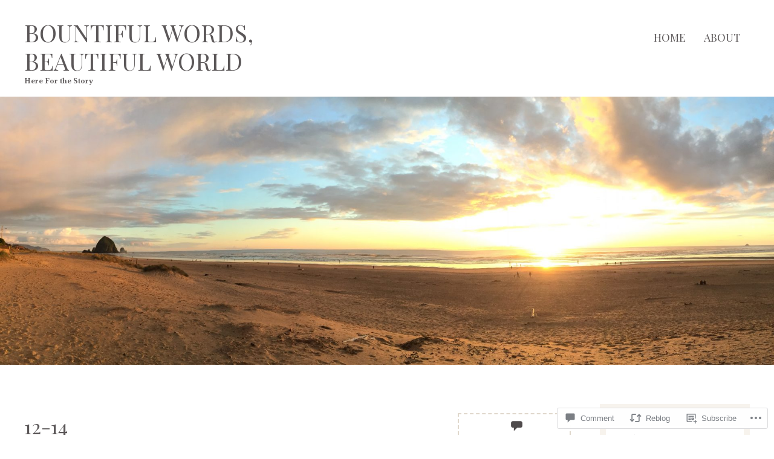

--- FILE ---
content_type: text/html; charset=UTF-8
request_url: https://bountifulwords.com/2015/12/14/12-14/
body_size: 24524
content:
<!DOCTYPE html>
<html lang="en">
<head>
<meta charset="UTF-8" />
<!--=================================== Mobile Specific Meta  ===================================-->
<meta name="viewport" content="width=device-width, initial-scale=1, maximum-scale=1, user-scalable=0">
<title>
12-14 | Bountiful Words,      Beautiful World</title>
<link rel="profile" href="http://gmpg.org/xfn/11" />
<link rel="pingback" href="https://bountifulwords.com/xmlrpc.php" />
<script type="text/javascript">
  WebFontConfig = {"google":{"families":["Libre+Baskerville:r,i,b,bi:latin,latin-ext","Playfair+Display:r:latin,latin-ext"]},"api_url":"https:\/\/fonts-api.wp.com\/css"};
  (function() {
    var wf = document.createElement('script');
    wf.src = '/wp-content/plugins/custom-fonts/js/webfont.js';
    wf.type = 'text/javascript';
    wf.async = 'true';
    var s = document.getElementsByTagName('script')[0];
    s.parentNode.insertBefore(wf, s);
	})();
</script><style id="jetpack-custom-fonts-css">.wf-active body{font-family:"Libre Baskerville",serif}.wf-active p{font-family:"Libre Baskerville",serif}.wf-active .content .post p.wp-caption-text{font-family:"Libre Baskerville",serif}.wf-active #site-title h2{font-family:"Libre Baskerville",serif}.wf-active a.more-link{font-family:"Libre Baskerville",serif}.wf-active blockquote cite{font-family:"Libre Baskerville",serif}.wf-active .content .single-entry-header p span.entry-author, .wf-active .content .single-entry-header p span.entry-date{font-family:"Libre Baskerville",serif}.wf-active #comments p.write-comment-link{font-family:"Libre Baskerville",serif}.wf-active #comments p.moderation{font-family:"Libre Baskerville",serif}.wf-active form#commentform textarea#comment{font-family:"Libre Baskerville",serif}.wf-active .content .entry-post-format .entry-header p a{font-family:"Libre Baskerville",serif}.wf-active aside.widget blockquote cite{font-family:"Libre Baskerville",serif}.wf-active .widget_calendar #wp-calendar caption{font-family:"Libre Baskerville",serif}.wf-active .aboutpage .textwidget{font-family:"Libre Baskerville",serif}.wf-active h1{font-family:"Playfair Display",serif;font-style:normal;font-weight:400}.wf-active h2{font-family:"Playfair Display",serif;font-style:normal;font-weight:400}.wf-active h3{font-family:"Playfair Display",serif;font-style:normal;font-weight:400}.wf-active h4{font-family:"Playfair Display",serif;font-style:normal;font-weight:400}.wf-active h5{font-family:"Playfair Display",serif;font-style:normal;font-weight:400}.wf-active h6{font-family:"Playfair Display",serif;font-style:normal;font-weight:400}.wf-active #toppart #mainnav ul li a{font-family:"Playfair Display",serif;font-style:normal;font-weight:400}.wf-active .content .single-entry-header h1.entry-title{font-style:normal;font-weight:400}.wf-active #infinite-handle span{font-family:"Playfair Display",serif;font-style:normal;font-weight:400}.wf-active .menu-toggle{font-family:"Playfair Display",serif;font-weight:400;font-style:normal}</style>
<meta name='robots' content='max-image-preview:large' />

<!-- Async WordPress.com Remote Login -->
<script id="wpcom_remote_login_js">
var wpcom_remote_login_extra_auth = '';
function wpcom_remote_login_remove_dom_node_id( element_id ) {
	var dom_node = document.getElementById( element_id );
	if ( dom_node ) { dom_node.parentNode.removeChild( dom_node ); }
}
function wpcom_remote_login_remove_dom_node_classes( class_name ) {
	var dom_nodes = document.querySelectorAll( '.' + class_name );
	for ( var i = 0; i < dom_nodes.length; i++ ) {
		dom_nodes[ i ].parentNode.removeChild( dom_nodes[ i ] );
	}
}
function wpcom_remote_login_final_cleanup() {
	wpcom_remote_login_remove_dom_node_classes( "wpcom_remote_login_msg" );
	wpcom_remote_login_remove_dom_node_id( "wpcom_remote_login_key" );
	wpcom_remote_login_remove_dom_node_id( "wpcom_remote_login_validate" );
	wpcom_remote_login_remove_dom_node_id( "wpcom_remote_login_js" );
	wpcom_remote_login_remove_dom_node_id( "wpcom_request_access_iframe" );
	wpcom_remote_login_remove_dom_node_id( "wpcom_request_access_styles" );
}

// Watch for messages back from the remote login
window.addEventListener( "message", function( e ) {
	if ( e.origin === "https://r-login.wordpress.com" ) {
		var data = {};
		try {
			data = JSON.parse( e.data );
		} catch( e ) {
			wpcom_remote_login_final_cleanup();
			return;
		}

		if ( data.msg === 'LOGIN' ) {
			// Clean up the login check iframe
			wpcom_remote_login_remove_dom_node_id( "wpcom_remote_login_key" );

			var id_regex = new RegExp( /^[0-9]+$/ );
			var token_regex = new RegExp( /^.*|.*|.*$/ );
			if (
				token_regex.test( data.token )
				&& id_regex.test( data.wpcomid )
			) {
				// We have everything we need to ask for a login
				var script = document.createElement( "script" );
				script.setAttribute( "id", "wpcom_remote_login_validate" );
				script.src = '/remote-login.php?wpcom_remote_login=validate'
					+ '&wpcomid=' + data.wpcomid
					+ '&token=' + encodeURIComponent( data.token )
					+ '&host=' + window.location.protocol
					+ '//' + window.location.hostname
					+ '&postid=566'
					+ '&is_singular=1';
				document.body.appendChild( script );
			}

			return;
		}

		// Safari ITP, not logged in, so redirect
		if ( data.msg === 'LOGIN-REDIRECT' ) {
			window.location = 'https://wordpress.com/log-in?redirect_to=' + window.location.href;
			return;
		}

		// Safari ITP, storage access failed, remove the request
		if ( data.msg === 'LOGIN-REMOVE' ) {
			var css_zap = 'html { -webkit-transition: margin-top 1s; transition: margin-top 1s; } /* 9001 */ html { margin-top: 0 !important; } * html body { margin-top: 0 !important; } @media screen and ( max-width: 782px ) { html { margin-top: 0 !important; } * html body { margin-top: 0 !important; } }';
			var style_zap = document.createElement( 'style' );
			style_zap.type = 'text/css';
			style_zap.appendChild( document.createTextNode( css_zap ) );
			document.body.appendChild( style_zap );

			var e = document.getElementById( 'wpcom_request_access_iframe' );
			e.parentNode.removeChild( e );

			document.cookie = 'wordpress_com_login_access=denied; path=/; max-age=31536000';

			return;
		}

		// Safari ITP
		if ( data.msg === 'REQUEST_ACCESS' ) {
			console.log( 'request access: safari' );

			// Check ITP iframe enable/disable knob
			if ( wpcom_remote_login_extra_auth !== 'safari_itp_iframe' ) {
				return;
			}

			// If we are in a "private window" there is no ITP.
			var private_window = false;
			try {
				var opendb = window.openDatabase( null, null, null, null );
			} catch( e ) {
				private_window = true;
			}

			if ( private_window ) {
				console.log( 'private window' );
				return;
			}

			var iframe = document.createElement( 'iframe' );
			iframe.id = 'wpcom_request_access_iframe';
			iframe.setAttribute( 'scrolling', 'no' );
			iframe.setAttribute( 'sandbox', 'allow-storage-access-by-user-activation allow-scripts allow-same-origin allow-top-navigation-by-user-activation' );
			iframe.src = 'https://r-login.wordpress.com/remote-login.php?wpcom_remote_login=request_access&origin=' + encodeURIComponent( data.origin ) + '&wpcomid=' + encodeURIComponent( data.wpcomid );

			var css = 'html { -webkit-transition: margin-top 1s; transition: margin-top 1s; } /* 9001 */ html { margin-top: 46px !important; } * html body { margin-top: 46px !important; } @media screen and ( max-width: 660px ) { html { margin-top: 71px !important; } * html body { margin-top: 71px !important; } #wpcom_request_access_iframe { display: block; height: 71px !important; } } #wpcom_request_access_iframe { border: 0px; height: 46px; position: fixed; top: 0; left: 0; width: 100%; min-width: 100%; z-index: 99999; background: #23282d; } ';

			var style = document.createElement( 'style' );
			style.type = 'text/css';
			style.id = 'wpcom_request_access_styles';
			style.appendChild( document.createTextNode( css ) );
			document.body.appendChild( style );

			document.body.appendChild( iframe );
		}

		if ( data.msg === 'DONE' ) {
			wpcom_remote_login_final_cleanup();
		}
	}
}, false );

// Inject the remote login iframe after the page has had a chance to load
// more critical resources
window.addEventListener( "DOMContentLoaded", function( e ) {
	var iframe = document.createElement( "iframe" );
	iframe.style.display = "none";
	iframe.setAttribute( "scrolling", "no" );
	iframe.setAttribute( "id", "wpcom_remote_login_key" );
	iframe.src = "https://r-login.wordpress.com/remote-login.php"
		+ "?wpcom_remote_login=key"
		+ "&origin=aHR0cHM6Ly9ib3VudGlmdWx3b3Jkcy5jb20%3D"
		+ "&wpcomid=26300968"
		+ "&time=" + Math.floor( Date.now() / 1000 );
	document.body.appendChild( iframe );
}, false );
</script>
<link rel='dns-prefetch' href='//s0.wp.com' />
<link rel='dns-prefetch' href='//widgets.wp.com' />
<link rel='dns-prefetch' href='//fonts-api.wp.com' />
<link rel="alternate" type="application/rss+xml" title="Bountiful Words,      Beautiful World &raquo; Feed" href="https://bountifulwords.com/feed/" />
<link rel="alternate" type="application/rss+xml" title="Bountiful Words,      Beautiful World &raquo; Comments Feed" href="https://bountifulwords.com/comments/feed/" />
<link rel="alternate" type="application/rss+xml" title="Bountiful Words,      Beautiful World &raquo; 12-14 Comments Feed" href="https://bountifulwords.com/2015/12/14/12-14/feed/" />
	<script type="text/javascript">
		/* <![CDATA[ */
		function addLoadEvent(func) {
			var oldonload = window.onload;
			if (typeof window.onload != 'function') {
				window.onload = func;
			} else {
				window.onload = function () {
					oldonload();
					func();
				}
			}
		}
		/* ]]> */
	</script>
	<link crossorigin='anonymous' rel='stylesheet' id='all-css-0-1' href='/_static/??-eJxtzEkKgDAQRNELGZs4EDfiWUJsxMzYHby+RARB3BQ8KD6cWZgUGSNDKCL7su2RwCJnbdxjCCnVWYtHggO9ZlxFTsQftYaogf+k3x2+4Vv1voRZqrHvpkHJwV5glDTa&cssminify=yes' type='text/css' media='all' />
<style id='wp-emoji-styles-inline-css'>

	img.wp-smiley, img.emoji {
		display: inline !important;
		border: none !important;
		box-shadow: none !important;
		height: 1em !important;
		width: 1em !important;
		margin: 0 0.07em !important;
		vertical-align: -0.1em !important;
		background: none !important;
		padding: 0 !important;
	}
/*# sourceURL=wp-emoji-styles-inline-css */
</style>
<link crossorigin='anonymous' rel='stylesheet' id='all-css-2-1' href='/wp-content/plugins/gutenberg-core/v22.2.0/build/styles/block-library/style.css?m=1764855221i&cssminify=yes' type='text/css' media='all' />
<style id='wp-block-library-inline-css'>
.has-text-align-justify {
	text-align:justify;
}
.has-text-align-justify{text-align:justify;}

/*# sourceURL=wp-block-library-inline-css */
</style><style id='global-styles-inline-css'>
:root{--wp--preset--aspect-ratio--square: 1;--wp--preset--aspect-ratio--4-3: 4/3;--wp--preset--aspect-ratio--3-4: 3/4;--wp--preset--aspect-ratio--3-2: 3/2;--wp--preset--aspect-ratio--2-3: 2/3;--wp--preset--aspect-ratio--16-9: 16/9;--wp--preset--aspect-ratio--9-16: 9/16;--wp--preset--color--black: #000000;--wp--preset--color--cyan-bluish-gray: #abb8c3;--wp--preset--color--white: #ffffff;--wp--preset--color--pale-pink: #f78da7;--wp--preset--color--vivid-red: #cf2e2e;--wp--preset--color--luminous-vivid-orange: #ff6900;--wp--preset--color--luminous-vivid-amber: #fcb900;--wp--preset--color--light-green-cyan: #7bdcb5;--wp--preset--color--vivid-green-cyan: #00d084;--wp--preset--color--pale-cyan-blue: #8ed1fc;--wp--preset--color--vivid-cyan-blue: #0693e3;--wp--preset--color--vivid-purple: #9b51e0;--wp--preset--color--red: #cd736b;--wp--preset--color--dark-brown: #4f4b4c;--wp--preset--gradient--vivid-cyan-blue-to-vivid-purple: linear-gradient(135deg,rgb(6,147,227) 0%,rgb(155,81,224) 100%);--wp--preset--gradient--light-green-cyan-to-vivid-green-cyan: linear-gradient(135deg,rgb(122,220,180) 0%,rgb(0,208,130) 100%);--wp--preset--gradient--luminous-vivid-amber-to-luminous-vivid-orange: linear-gradient(135deg,rgb(252,185,0) 0%,rgb(255,105,0) 100%);--wp--preset--gradient--luminous-vivid-orange-to-vivid-red: linear-gradient(135deg,rgb(255,105,0) 0%,rgb(207,46,46) 100%);--wp--preset--gradient--very-light-gray-to-cyan-bluish-gray: linear-gradient(135deg,rgb(238,238,238) 0%,rgb(169,184,195) 100%);--wp--preset--gradient--cool-to-warm-spectrum: linear-gradient(135deg,rgb(74,234,220) 0%,rgb(151,120,209) 20%,rgb(207,42,186) 40%,rgb(238,44,130) 60%,rgb(251,105,98) 80%,rgb(254,248,76) 100%);--wp--preset--gradient--blush-light-purple: linear-gradient(135deg,rgb(255,206,236) 0%,rgb(152,150,240) 100%);--wp--preset--gradient--blush-bordeaux: linear-gradient(135deg,rgb(254,205,165) 0%,rgb(254,45,45) 50%,rgb(107,0,62) 100%);--wp--preset--gradient--luminous-dusk: linear-gradient(135deg,rgb(255,203,112) 0%,rgb(199,81,192) 50%,rgb(65,88,208) 100%);--wp--preset--gradient--pale-ocean: linear-gradient(135deg,rgb(255,245,203) 0%,rgb(182,227,212) 50%,rgb(51,167,181) 100%);--wp--preset--gradient--electric-grass: linear-gradient(135deg,rgb(202,248,128) 0%,rgb(113,206,126) 100%);--wp--preset--gradient--midnight: linear-gradient(135deg,rgb(2,3,129) 0%,rgb(40,116,252) 100%);--wp--preset--font-size--small: 13px;--wp--preset--font-size--medium: 20px;--wp--preset--font-size--large: 36px;--wp--preset--font-size--x-large: 42px;--wp--preset--font-family--albert-sans: 'Albert Sans', sans-serif;--wp--preset--font-family--alegreya: Alegreya, serif;--wp--preset--font-family--arvo: Arvo, serif;--wp--preset--font-family--bodoni-moda: 'Bodoni Moda', serif;--wp--preset--font-family--bricolage-grotesque: 'Bricolage Grotesque', sans-serif;--wp--preset--font-family--cabin: Cabin, sans-serif;--wp--preset--font-family--chivo: Chivo, sans-serif;--wp--preset--font-family--commissioner: Commissioner, sans-serif;--wp--preset--font-family--cormorant: Cormorant, serif;--wp--preset--font-family--courier-prime: 'Courier Prime', monospace;--wp--preset--font-family--crimson-pro: 'Crimson Pro', serif;--wp--preset--font-family--dm-mono: 'DM Mono', monospace;--wp--preset--font-family--dm-sans: 'DM Sans', sans-serif;--wp--preset--font-family--dm-serif-display: 'DM Serif Display', serif;--wp--preset--font-family--domine: Domine, serif;--wp--preset--font-family--eb-garamond: 'EB Garamond', serif;--wp--preset--font-family--epilogue: Epilogue, sans-serif;--wp--preset--font-family--fahkwang: Fahkwang, sans-serif;--wp--preset--font-family--figtree: Figtree, sans-serif;--wp--preset--font-family--fira-sans: 'Fira Sans', sans-serif;--wp--preset--font-family--fjalla-one: 'Fjalla One', sans-serif;--wp--preset--font-family--fraunces: Fraunces, serif;--wp--preset--font-family--gabarito: Gabarito, system-ui;--wp--preset--font-family--ibm-plex-mono: 'IBM Plex Mono', monospace;--wp--preset--font-family--ibm-plex-sans: 'IBM Plex Sans', sans-serif;--wp--preset--font-family--ibarra-real-nova: 'Ibarra Real Nova', serif;--wp--preset--font-family--instrument-serif: 'Instrument Serif', serif;--wp--preset--font-family--inter: Inter, sans-serif;--wp--preset--font-family--josefin-sans: 'Josefin Sans', sans-serif;--wp--preset--font-family--jost: Jost, sans-serif;--wp--preset--font-family--libre-baskerville: 'Libre Baskerville', serif;--wp--preset--font-family--libre-franklin: 'Libre Franklin', sans-serif;--wp--preset--font-family--literata: Literata, serif;--wp--preset--font-family--lora: Lora, serif;--wp--preset--font-family--merriweather: Merriweather, serif;--wp--preset--font-family--montserrat: Montserrat, sans-serif;--wp--preset--font-family--newsreader: Newsreader, serif;--wp--preset--font-family--noto-sans-mono: 'Noto Sans Mono', sans-serif;--wp--preset--font-family--nunito: Nunito, sans-serif;--wp--preset--font-family--open-sans: 'Open Sans', sans-serif;--wp--preset--font-family--overpass: Overpass, sans-serif;--wp--preset--font-family--pt-serif: 'PT Serif', serif;--wp--preset--font-family--petrona: Petrona, serif;--wp--preset--font-family--piazzolla: Piazzolla, serif;--wp--preset--font-family--playfair-display: 'Playfair Display', serif;--wp--preset--font-family--plus-jakarta-sans: 'Plus Jakarta Sans', sans-serif;--wp--preset--font-family--poppins: Poppins, sans-serif;--wp--preset--font-family--raleway: Raleway, sans-serif;--wp--preset--font-family--roboto: Roboto, sans-serif;--wp--preset--font-family--roboto-slab: 'Roboto Slab', serif;--wp--preset--font-family--rubik: Rubik, sans-serif;--wp--preset--font-family--rufina: Rufina, serif;--wp--preset--font-family--sora: Sora, sans-serif;--wp--preset--font-family--source-sans-3: 'Source Sans 3', sans-serif;--wp--preset--font-family--source-serif-4: 'Source Serif 4', serif;--wp--preset--font-family--space-mono: 'Space Mono', monospace;--wp--preset--font-family--syne: Syne, sans-serif;--wp--preset--font-family--texturina: Texturina, serif;--wp--preset--font-family--urbanist: Urbanist, sans-serif;--wp--preset--font-family--work-sans: 'Work Sans', sans-serif;--wp--preset--spacing--20: 0.44rem;--wp--preset--spacing--30: 0.67rem;--wp--preset--spacing--40: 1rem;--wp--preset--spacing--50: 1.5rem;--wp--preset--spacing--60: 2.25rem;--wp--preset--spacing--70: 3.38rem;--wp--preset--spacing--80: 5.06rem;--wp--preset--shadow--natural: 6px 6px 9px rgba(0, 0, 0, 0.2);--wp--preset--shadow--deep: 12px 12px 50px rgba(0, 0, 0, 0.4);--wp--preset--shadow--sharp: 6px 6px 0px rgba(0, 0, 0, 0.2);--wp--preset--shadow--outlined: 6px 6px 0px -3px rgb(255, 255, 255), 6px 6px rgb(0, 0, 0);--wp--preset--shadow--crisp: 6px 6px 0px rgb(0, 0, 0);}:where(.is-layout-flex){gap: 0.5em;}:where(.is-layout-grid){gap: 0.5em;}body .is-layout-flex{display: flex;}.is-layout-flex{flex-wrap: wrap;align-items: center;}.is-layout-flex > :is(*, div){margin: 0;}body .is-layout-grid{display: grid;}.is-layout-grid > :is(*, div){margin: 0;}:where(.wp-block-columns.is-layout-flex){gap: 2em;}:where(.wp-block-columns.is-layout-grid){gap: 2em;}:where(.wp-block-post-template.is-layout-flex){gap: 1.25em;}:where(.wp-block-post-template.is-layout-grid){gap: 1.25em;}.has-black-color{color: var(--wp--preset--color--black) !important;}.has-cyan-bluish-gray-color{color: var(--wp--preset--color--cyan-bluish-gray) !important;}.has-white-color{color: var(--wp--preset--color--white) !important;}.has-pale-pink-color{color: var(--wp--preset--color--pale-pink) !important;}.has-vivid-red-color{color: var(--wp--preset--color--vivid-red) !important;}.has-luminous-vivid-orange-color{color: var(--wp--preset--color--luminous-vivid-orange) !important;}.has-luminous-vivid-amber-color{color: var(--wp--preset--color--luminous-vivid-amber) !important;}.has-light-green-cyan-color{color: var(--wp--preset--color--light-green-cyan) !important;}.has-vivid-green-cyan-color{color: var(--wp--preset--color--vivid-green-cyan) !important;}.has-pale-cyan-blue-color{color: var(--wp--preset--color--pale-cyan-blue) !important;}.has-vivid-cyan-blue-color{color: var(--wp--preset--color--vivid-cyan-blue) !important;}.has-vivid-purple-color{color: var(--wp--preset--color--vivid-purple) !important;}.has-black-background-color{background-color: var(--wp--preset--color--black) !important;}.has-cyan-bluish-gray-background-color{background-color: var(--wp--preset--color--cyan-bluish-gray) !important;}.has-white-background-color{background-color: var(--wp--preset--color--white) !important;}.has-pale-pink-background-color{background-color: var(--wp--preset--color--pale-pink) !important;}.has-vivid-red-background-color{background-color: var(--wp--preset--color--vivid-red) !important;}.has-luminous-vivid-orange-background-color{background-color: var(--wp--preset--color--luminous-vivid-orange) !important;}.has-luminous-vivid-amber-background-color{background-color: var(--wp--preset--color--luminous-vivid-amber) !important;}.has-light-green-cyan-background-color{background-color: var(--wp--preset--color--light-green-cyan) !important;}.has-vivid-green-cyan-background-color{background-color: var(--wp--preset--color--vivid-green-cyan) !important;}.has-pale-cyan-blue-background-color{background-color: var(--wp--preset--color--pale-cyan-blue) !important;}.has-vivid-cyan-blue-background-color{background-color: var(--wp--preset--color--vivid-cyan-blue) !important;}.has-vivid-purple-background-color{background-color: var(--wp--preset--color--vivid-purple) !important;}.has-black-border-color{border-color: var(--wp--preset--color--black) !important;}.has-cyan-bluish-gray-border-color{border-color: var(--wp--preset--color--cyan-bluish-gray) !important;}.has-white-border-color{border-color: var(--wp--preset--color--white) !important;}.has-pale-pink-border-color{border-color: var(--wp--preset--color--pale-pink) !important;}.has-vivid-red-border-color{border-color: var(--wp--preset--color--vivid-red) !important;}.has-luminous-vivid-orange-border-color{border-color: var(--wp--preset--color--luminous-vivid-orange) !important;}.has-luminous-vivid-amber-border-color{border-color: var(--wp--preset--color--luminous-vivid-amber) !important;}.has-light-green-cyan-border-color{border-color: var(--wp--preset--color--light-green-cyan) !important;}.has-vivid-green-cyan-border-color{border-color: var(--wp--preset--color--vivid-green-cyan) !important;}.has-pale-cyan-blue-border-color{border-color: var(--wp--preset--color--pale-cyan-blue) !important;}.has-vivid-cyan-blue-border-color{border-color: var(--wp--preset--color--vivid-cyan-blue) !important;}.has-vivid-purple-border-color{border-color: var(--wp--preset--color--vivid-purple) !important;}.has-vivid-cyan-blue-to-vivid-purple-gradient-background{background: var(--wp--preset--gradient--vivid-cyan-blue-to-vivid-purple) !important;}.has-light-green-cyan-to-vivid-green-cyan-gradient-background{background: var(--wp--preset--gradient--light-green-cyan-to-vivid-green-cyan) !important;}.has-luminous-vivid-amber-to-luminous-vivid-orange-gradient-background{background: var(--wp--preset--gradient--luminous-vivid-amber-to-luminous-vivid-orange) !important;}.has-luminous-vivid-orange-to-vivid-red-gradient-background{background: var(--wp--preset--gradient--luminous-vivid-orange-to-vivid-red) !important;}.has-very-light-gray-to-cyan-bluish-gray-gradient-background{background: var(--wp--preset--gradient--very-light-gray-to-cyan-bluish-gray) !important;}.has-cool-to-warm-spectrum-gradient-background{background: var(--wp--preset--gradient--cool-to-warm-spectrum) !important;}.has-blush-light-purple-gradient-background{background: var(--wp--preset--gradient--blush-light-purple) !important;}.has-blush-bordeaux-gradient-background{background: var(--wp--preset--gradient--blush-bordeaux) !important;}.has-luminous-dusk-gradient-background{background: var(--wp--preset--gradient--luminous-dusk) !important;}.has-pale-ocean-gradient-background{background: var(--wp--preset--gradient--pale-ocean) !important;}.has-electric-grass-gradient-background{background: var(--wp--preset--gradient--electric-grass) !important;}.has-midnight-gradient-background{background: var(--wp--preset--gradient--midnight) !important;}.has-small-font-size{font-size: var(--wp--preset--font-size--small) !important;}.has-medium-font-size{font-size: var(--wp--preset--font-size--medium) !important;}.has-large-font-size{font-size: var(--wp--preset--font-size--large) !important;}.has-x-large-font-size{font-size: var(--wp--preset--font-size--x-large) !important;}.has-albert-sans-font-family{font-family: var(--wp--preset--font-family--albert-sans) !important;}.has-alegreya-font-family{font-family: var(--wp--preset--font-family--alegreya) !important;}.has-arvo-font-family{font-family: var(--wp--preset--font-family--arvo) !important;}.has-bodoni-moda-font-family{font-family: var(--wp--preset--font-family--bodoni-moda) !important;}.has-bricolage-grotesque-font-family{font-family: var(--wp--preset--font-family--bricolage-grotesque) !important;}.has-cabin-font-family{font-family: var(--wp--preset--font-family--cabin) !important;}.has-chivo-font-family{font-family: var(--wp--preset--font-family--chivo) !important;}.has-commissioner-font-family{font-family: var(--wp--preset--font-family--commissioner) !important;}.has-cormorant-font-family{font-family: var(--wp--preset--font-family--cormorant) !important;}.has-courier-prime-font-family{font-family: var(--wp--preset--font-family--courier-prime) !important;}.has-crimson-pro-font-family{font-family: var(--wp--preset--font-family--crimson-pro) !important;}.has-dm-mono-font-family{font-family: var(--wp--preset--font-family--dm-mono) !important;}.has-dm-sans-font-family{font-family: var(--wp--preset--font-family--dm-sans) !important;}.has-dm-serif-display-font-family{font-family: var(--wp--preset--font-family--dm-serif-display) !important;}.has-domine-font-family{font-family: var(--wp--preset--font-family--domine) !important;}.has-eb-garamond-font-family{font-family: var(--wp--preset--font-family--eb-garamond) !important;}.has-epilogue-font-family{font-family: var(--wp--preset--font-family--epilogue) !important;}.has-fahkwang-font-family{font-family: var(--wp--preset--font-family--fahkwang) !important;}.has-figtree-font-family{font-family: var(--wp--preset--font-family--figtree) !important;}.has-fira-sans-font-family{font-family: var(--wp--preset--font-family--fira-sans) !important;}.has-fjalla-one-font-family{font-family: var(--wp--preset--font-family--fjalla-one) !important;}.has-fraunces-font-family{font-family: var(--wp--preset--font-family--fraunces) !important;}.has-gabarito-font-family{font-family: var(--wp--preset--font-family--gabarito) !important;}.has-ibm-plex-mono-font-family{font-family: var(--wp--preset--font-family--ibm-plex-mono) !important;}.has-ibm-plex-sans-font-family{font-family: var(--wp--preset--font-family--ibm-plex-sans) !important;}.has-ibarra-real-nova-font-family{font-family: var(--wp--preset--font-family--ibarra-real-nova) !important;}.has-instrument-serif-font-family{font-family: var(--wp--preset--font-family--instrument-serif) !important;}.has-inter-font-family{font-family: var(--wp--preset--font-family--inter) !important;}.has-josefin-sans-font-family{font-family: var(--wp--preset--font-family--josefin-sans) !important;}.has-jost-font-family{font-family: var(--wp--preset--font-family--jost) !important;}.has-libre-baskerville-font-family{font-family: var(--wp--preset--font-family--libre-baskerville) !important;}.has-libre-franklin-font-family{font-family: var(--wp--preset--font-family--libre-franklin) !important;}.has-literata-font-family{font-family: var(--wp--preset--font-family--literata) !important;}.has-lora-font-family{font-family: var(--wp--preset--font-family--lora) !important;}.has-merriweather-font-family{font-family: var(--wp--preset--font-family--merriweather) !important;}.has-montserrat-font-family{font-family: var(--wp--preset--font-family--montserrat) !important;}.has-newsreader-font-family{font-family: var(--wp--preset--font-family--newsreader) !important;}.has-noto-sans-mono-font-family{font-family: var(--wp--preset--font-family--noto-sans-mono) !important;}.has-nunito-font-family{font-family: var(--wp--preset--font-family--nunito) !important;}.has-open-sans-font-family{font-family: var(--wp--preset--font-family--open-sans) !important;}.has-overpass-font-family{font-family: var(--wp--preset--font-family--overpass) !important;}.has-pt-serif-font-family{font-family: var(--wp--preset--font-family--pt-serif) !important;}.has-petrona-font-family{font-family: var(--wp--preset--font-family--petrona) !important;}.has-piazzolla-font-family{font-family: var(--wp--preset--font-family--piazzolla) !important;}.has-playfair-display-font-family{font-family: var(--wp--preset--font-family--playfair-display) !important;}.has-plus-jakarta-sans-font-family{font-family: var(--wp--preset--font-family--plus-jakarta-sans) !important;}.has-poppins-font-family{font-family: var(--wp--preset--font-family--poppins) !important;}.has-raleway-font-family{font-family: var(--wp--preset--font-family--raleway) !important;}.has-roboto-font-family{font-family: var(--wp--preset--font-family--roboto) !important;}.has-roboto-slab-font-family{font-family: var(--wp--preset--font-family--roboto-slab) !important;}.has-rubik-font-family{font-family: var(--wp--preset--font-family--rubik) !important;}.has-rufina-font-family{font-family: var(--wp--preset--font-family--rufina) !important;}.has-sora-font-family{font-family: var(--wp--preset--font-family--sora) !important;}.has-source-sans-3-font-family{font-family: var(--wp--preset--font-family--source-sans-3) !important;}.has-source-serif-4-font-family{font-family: var(--wp--preset--font-family--source-serif-4) !important;}.has-space-mono-font-family{font-family: var(--wp--preset--font-family--space-mono) !important;}.has-syne-font-family{font-family: var(--wp--preset--font-family--syne) !important;}.has-texturina-font-family{font-family: var(--wp--preset--font-family--texturina) !important;}.has-urbanist-font-family{font-family: var(--wp--preset--font-family--urbanist) !important;}.has-work-sans-font-family{font-family: var(--wp--preset--font-family--work-sans) !important;}
/*# sourceURL=global-styles-inline-css */
</style>

<style id='classic-theme-styles-inline-css'>
/*! This file is auto-generated */
.wp-block-button__link{color:#fff;background-color:#32373c;border-radius:9999px;box-shadow:none;text-decoration:none;padding:calc(.667em + 2px) calc(1.333em + 2px);font-size:1.125em}.wp-block-file__button{background:#32373c;color:#fff;text-decoration:none}
/*# sourceURL=/wp-includes/css/classic-themes.min.css */
</style>
<link crossorigin='anonymous' rel='stylesheet' id='all-css-4-1' href='/_static/??-eJx9j9sOwjAIhl/[base64]&cssminify=yes' type='text/css' media='all' />
<link rel='stylesheet' id='verbum-gutenberg-css-css' href='https://widgets.wp.com/verbum-block-editor/block-editor.css?ver=1738686361' media='all' />
<link rel='stylesheet' id='bloggy-fonts-css' href='https://fonts-api.wp.com/css?family=Special+Elite%7COpen+Sans%3A400italic%2C600italic%2C700italic%2C800italic%2C400%2C600%2C700%2C800&#038;subset=latin%2Clatin-ext' media='all' />
<link crossorigin='anonymous' rel='stylesheet' id='all-css-8-1' href='/_static/??-eJyNkOFuwjAMhF9omcVggj9oj4KazARTJ47iZBFvv7aaNBBVyz+f9J19Z2jJOIkFY4FywYAKKWOgGsCyeH8DLTfGd6f6BqvsQIH2yFgkPllCNYmrp6hwxZI61/9pCCIRThQdeIyYaXDo/PhijnHVlNu05CQsRdFq1WVKhcZLZ2GWtsRf5AezsdVaHu7OP+cOb/TtsQyLmVyf1/mMUwWKfnrmv1wyeRTD4rqxw4MwZ+4oj9avcNzsP7cfh91+s7v+Au/1vh8=&cssminify=yes' type='text/css' media='all' />
<link crossorigin='anonymous' rel='stylesheet' id='print-css-9-1' href='/wp-content/mu-plugins/global-print/global-print.css?m=1465851035i&cssminify=yes' type='text/css' media='print' />
<style id='jetpack-global-styles-frontend-style-inline-css'>
:root { --font-headings: unset; --font-base: unset; --font-headings-default: -apple-system,BlinkMacSystemFont,"Segoe UI",Roboto,Oxygen-Sans,Ubuntu,Cantarell,"Helvetica Neue",sans-serif; --font-base-default: -apple-system,BlinkMacSystemFont,"Segoe UI",Roboto,Oxygen-Sans,Ubuntu,Cantarell,"Helvetica Neue",sans-serif;}
/*# sourceURL=jetpack-global-styles-frontend-style-inline-css */
</style>
<link crossorigin='anonymous' rel='stylesheet' id='all-css-12-1' href='/_static/??-eJyNjtEKwjAMRX/IGKaV+SJ+inRt7TLTZiwdw793k72oIHsJ90BybnDqwUkuIRdMI/Q8RsqKXSi9dY+VMYksw48cFLW1Q/DW++c7Uo57p7rD7aYbZYcqjiwDSxT9gB9baUOae1uDkaWx/K9uIh9DUZxX1gxxIA82e2DSsuW2md9QILgLs0xfuAiu6VLVp+PhbOrKdC9/Ong1&cssminify=yes' type='text/css' media='all' />
<script type="text/javascript" id="jetpack_related-posts-js-extra">
/* <![CDATA[ */
var related_posts_js_options = {"post_heading":"h4"};
//# sourceURL=jetpack_related-posts-js-extra
/* ]]> */
</script>
<script type="text/javascript" id="wpcom-actionbar-placeholder-js-extra">
/* <![CDATA[ */
var actionbardata = {"siteID":"26300968","postID":"566","siteURL":"https://bountifulwords.com","xhrURL":"https://bountifulwords.com/wp-admin/admin-ajax.php","nonce":"dd15ffb2a3","isLoggedIn":"","statusMessage":"","subsEmailDefault":"instantly","proxyScriptUrl":"https://s0.wp.com/wp-content/js/wpcom-proxy-request.js?m=1513050504i&amp;ver=20211021","shortlink":"https://wp.me/p1Mm5a-98","i18n":{"followedText":"New posts from this site will now appear in your \u003Ca href=\"https://wordpress.com/reader\"\u003EReader\u003C/a\u003E","foldBar":"Collapse this bar","unfoldBar":"Expand this bar","shortLinkCopied":"Shortlink copied to clipboard."}};
//# sourceURL=wpcom-actionbar-placeholder-js-extra
/* ]]> */
</script>
<script type="text/javascript" id="jetpack-mu-wpcom-settings-js-before">
/* <![CDATA[ */
var JETPACK_MU_WPCOM_SETTINGS = {"assetsUrl":"https://s0.wp.com/wp-content/mu-plugins/jetpack-mu-wpcom-plugin/moon/jetpack_vendor/automattic/jetpack-mu-wpcom/src/build/"};
//# sourceURL=jetpack-mu-wpcom-settings-js-before
/* ]]> */
</script>
<script crossorigin='anonymous' type='text/javascript'  src='/_static/??-eJx9j90OgjAMhV/IUSRBr4yPYmCrpHN/bp3I2zsUE0zUq/bknJ4vhTEI6R2jY7BZBJMHcgk0cujkZdFgvXdwIiehz2QURDQdoxLBJ06fqrLkKp02sCrWJWNYhOjv09srZSYrTLOprxnjtIx1wc+QsDTEAv1GW72Rcp9kpMDkizp7Y/z4Jz6SGpCftNcq+myDuBHOV0d72O7btq53TdPqB8HodPo='></script>
<script type="text/javascript" id="rlt-proxy-js-after">
/* <![CDATA[ */
	rltInitialize( {"token":null,"iframeOrigins":["https:\/\/widgets.wp.com"]} );
//# sourceURL=rlt-proxy-js-after
/* ]]> */
</script>
<link rel="EditURI" type="application/rsd+xml" title="RSD" href="https://bountifulwords.wordpress.com/xmlrpc.php?rsd" />
<meta name="generator" content="WordPress.com" />
<link rel="canonical" href="https://bountifulwords.com/2015/12/14/12-14/" />
<link rel='shortlink' href='https://wp.me/p1Mm5a-98' />
<link rel="alternate" type="application/json+oembed" href="https://public-api.wordpress.com/oembed/?format=json&amp;url=https%3A%2F%2Fbountifulwords.com%2F2015%2F12%2F14%2F12-14%2F&amp;for=wpcom-auto-discovery" /><link rel="alternate" type="application/xml+oembed" href="https://public-api.wordpress.com/oembed/?format=xml&amp;url=https%3A%2F%2Fbountifulwords.com%2F2015%2F12%2F14%2F12-14%2F&amp;for=wpcom-auto-discovery" />
<!-- Jetpack Open Graph Tags -->
<meta property="og:type" content="article" />
<meta property="og:title" content="12-14" />
<meta property="og:url" content="https://bountifulwords.com/2015/12/14/12-14/" />
<meta property="og:description" content="Losing a friend is somehow the worst thing. I mean, I&#8217;ve suffered a big loss this year and I&#8217;m not diminishing that. Losing someone to death seems inevitable and unpreventable though. W…" />
<meta property="article:published_time" content="2015-12-14T14:38:31+00:00" />
<meta property="article:modified_time" content="2015-12-14T14:38:31+00:00" />
<meta property="og:site_name" content="Bountiful Words,      Beautiful World" />
<meta property="og:image" content="https://s0.wp.com/i/blank.jpg?m=1383295312i" />
<meta property="og:image:width" content="200" />
<meta property="og:image:height" content="200" />
<meta property="og:image:alt" content="" />
<meta property="og:locale" content="en_US" />
<meta property="article:publisher" content="https://www.facebook.com/WordPresscom" />
<meta name="twitter:creator" content="@justromsmom" />
<meta name="twitter:text:title" content="12-14" />
<meta name="twitter:card" content="summary" />

<!-- End Jetpack Open Graph Tags -->
<link rel="shortcut icon" type="image/x-icon" href="https://s0.wp.com/i/favicon.ico?m=1713425267i" sizes="16x16 24x24 32x32 48x48" />
<link rel="icon" type="image/x-icon" href="https://s0.wp.com/i/favicon.ico?m=1713425267i" sizes="16x16 24x24 32x32 48x48" />
<link rel="apple-touch-icon" href="https://s0.wp.com/i/webclip.png?m=1713868326i" />
<link rel='openid.server' href='https://bountifulwords.com/?openidserver=1' />
<link rel='openid.delegate' href='https://bountifulwords.com/' />
<link rel="search" type="application/opensearchdescription+xml" href="https://bountifulwords.com/osd.xml" title="Bountiful Words,      Beautiful World" />
<link rel="search" type="application/opensearchdescription+xml" href="https://s1.wp.com/opensearch.xml" title="WordPress.com" />
<meta name="theme-color" content="#ffffff" />
<meta name="description" content="Losing a friend is somehow the worst thing. I mean, I&#039;ve suffered a big loss this year and I&#039;m not diminishing that. Losing someone to death seems inevitable and unpreventable though. We are all going to die. Sorry to burst that bubble for you. And we don&#039;t get to choose when or where or how.&hellip;" />
<style type="text/css" id="custom-background-css">
body.custom-background { background-color: #ffffff; }
</style>
	<link crossorigin='anonymous' rel='stylesheet' id='all-css-0-3' href='/_static/??-eJxtjtEOgjAMRX9IqAYD8cH4KWbZGiiu27J2EP5eSFB58Kntvbc3B+ZU2RgUgwKXKvnSUxCYyfWoAqboEHPVZ3LHvbYiJ/j/OqImY1/7DRxj+GjPCYOLeWuKbFTJ/tJmScZvg9c+Acl2hwAhTh4Pli4evwQUrC8OBVYBnJGBViapmcIWefD90rXXpmnPt258A0/CWTs=&cssminify=yes' type='text/css' media='all' />
<link rel='stylesheet' id='jetpack-simple-payments-css' href='https://s0.wp.com/wp-content/mu-plugins/jetpack-plugin/moon/jetpack_vendor/automattic/jetpack-paypal-payments/src/legacy//../../../dist/legacy-simple-payments.css?ver=0.6.1' media='' />
</head>
<body class="wp-singular post-template-default single single-post postid-566 single-format-standard custom-background wp-theme-premiumbloggy customizer-styles-applied jetpack-reblog-enabled custom-colors">

<!-- Menu and Header Image ==================================================
================================================== -->
<div class="container header">
  <header id="toppart">
    <nav id="mainnav" class="clearfix">
      <h3 class="menu-toggle">
        Menu      </h3>
      <div class="nav-menu"><ul>
<li ><a href="https://bountifulwords.com/">Home</a></li><li class="page_item page-item-2"><a href="https://bountifulwords.com/about/">About</a></li>
</ul></div>
    </nav>
    <!-- end mainnav -->
    <div id="site-title">
     <h1 class="site-title"><a href="https://bountifulwords.com/" rel="home">Bountiful Words,      Beautiful World</a></h1>
		 <h2 class="site-description">Here For the Story</h2>
    </div>
    <a href="https://bountifulwords.com/" class="site-logo-link" rel="home" itemprop="url"></a>  </header>
  <!-- end header --> 
</div>
<!-- end container -->
 <a href="https://bountifulwords.com/" rel="home"><img class="headerimage" src="https://bountifulwords.com/wp-content/uploads/2019/03/cropped-16870857467_daf727a3e5_o-1.jpg" height="666" width="1920" alt="" /> </a>
<!-- end headerimage -->
<div class="clear"></div>

<div class="container content single">
<div class="two_third">
    <article id="post-566" class="post-566 post type-post status-publish format-standard hentry category-daily-post category-life tag-daily tag-friends tag-life tag-loss">
  <div class="entry-details">
      </div>
  <!-- end entry-details -->
  <div class="clearfix">
    <div class="two_third">
      <header class="entry-header clearfix">
        <h2 class="entry-title"><a href="https://bountifulwords.com/2015/12/14/12-14/" rel="bookmark">
          12-14          </a></h2>
        <p class="author"><span class="bloggy bloggy-user"></span><span class="author">
          brandil79          </span></p>
      </header>
    </div>
    <div class="one_third lastcolumn">
      <header class="entry-info clearfix"> <span class="bloggy bloggy-comment"></span>
        <p class="numbercomment"><a href="https://bountifulwords.com/2015/12/14/12-14/" rel="bookmark">
          no comments          </a></p>
        <p><span class="date"><a href="https://bountifulwords.com/2015/12/14/12-14/" rel="bookmark">December 14, 2015</a> </span><br>
        </p>
      </header>
      <!-- end entry-header --> 
    </div>
  </div>
  <div class="entry-content">
        <p>Losing a friend is somehow the worst thing. I mean, I&#8217;ve suffered a big loss this year and I&#8217;m not diminishing that. Losing someone to death seems inevitable and unpreventable though. We are all going to die. Sorry to burst that bubble for you. And we don&#8217;t get to choose when or where or how.</p>
<p>When a friendship dies, that&#8217;s a choice. Conscious or not. At some point one or both parties made decisions that slowly ate away at the delicate strings that hold friendships together. We pick our friends. They might fall into our lives randomly but we decide that &#8220;yup, this one sticks&#8221;. Friendships can develop with lightning speed, surprise both parties beyond belief and last lifetimes. Or they can creep along slowly, setting up with effort and hard work and end as abruptly as a crash test dummies career. Regardless of the type of friend, the level of friendship, the effort and memories and laughter you share; when a friendship dies, it kills a piece of you.</p>
<p>We can try to look back and pinpoint exactly what went wrong. We cns try to blame the other person completely. We can try to ignore it; pretend it never existed. That a piece of us wasn&#8217;t complexly tied up with a piece of another human and that we never gave bits of ourselves to someone who, in the end, owed us nothing and reminds us of that every time we see them in public. We can blame ourselves and wonder what was wrong with us that this other human just couldn&#8217;t stand us anymore. And worst of all, we can mourn. Mourning a living person may be the hardest grief we can bear, because we are reminded that they aren&#8217;t gone by random whims of the Fates &nbsp;they have chosen (or we have) to go.&nbsp;</p>
<p>I find, as I examine the friendships I&#8217;ve lost, that more often than not, I could have saved them;? For a time. It would have been short, frustrating, borrowed time. And That&#8217;s why I try not to let it hurt too much. I struggle every day not to let the hurt and feelings of betrayal get to me and bleed over into the new relationships that inevitably bloom on the grave of the old. That&#8217;s the hardest; opening yourself up to new people when someone has left you, abandoned you. But if you do, you may begin to realize that the hole that was left when the old thing ended, isn&#8217;t as deep as you&#8217;d thought.&nbsp;</p>
<p>It hurts when a friendship ends. It can feel like the worst thing. I can honestly say that sometimes it is for the best. I think this time was one of those times.</p>
<div id="jp-post-flair" class="sharedaddy sd-like-enabled sd-sharing-enabled"><div class="sharedaddy sd-sharing-enabled"><div class="robots-nocontent sd-block sd-social sd-social-icon-text sd-sharing"><h3 class="sd-title">Share this:</h3><div class="sd-content"><ul><li class="share-twitter"><a rel="nofollow noopener noreferrer"
				data-shared="sharing-twitter-566"
				class="share-twitter sd-button share-icon"
				href="https://bountifulwords.com/2015/12/14/12-14/?share=twitter"
				target="_blank"
				aria-labelledby="sharing-twitter-566"
				>
				<span id="sharing-twitter-566" hidden>Share on X (Opens in new window)</span>
				<span>X</span>
			</a></li><li class="share-facebook"><a rel="nofollow noopener noreferrer"
				data-shared="sharing-facebook-566"
				class="share-facebook sd-button share-icon"
				href="https://bountifulwords.com/2015/12/14/12-14/?share=facebook"
				target="_blank"
				aria-labelledby="sharing-facebook-566"
				>
				<span id="sharing-facebook-566" hidden>Share on Facebook (Opens in new window)</span>
				<span>Facebook</span>
			</a></li><li class="share-end"></li></ul></div></div></div><div class='sharedaddy sd-block sd-like jetpack-likes-widget-wrapper jetpack-likes-widget-unloaded' id='like-post-wrapper-26300968-566-696e775c64e8b' data-src='//widgets.wp.com/likes/index.html?ver=20260119#blog_id=26300968&amp;post_id=566&amp;origin=bountifulwords.wordpress.com&amp;obj_id=26300968-566-696e775c64e8b&amp;domain=bountifulwords.com' data-name='like-post-frame-26300968-566-696e775c64e8b' data-title='Like or Reblog'><div class='likes-widget-placeholder post-likes-widget-placeholder' style='height: 55px;'><span class='button'><span>Like</span></span> <span class='loading'>Loading...</span></div><span class='sd-text-color'></span><a class='sd-link-color'></a></div>
<div id='jp-relatedposts' class='jp-relatedposts' >
	<h3 class="jp-relatedposts-headline"><em>Related</em></h3>
</div></div>        	<footer class="entry-meta">
		<p><span class="cat-links">Categories: <a href="https://bountifulwords.com/category/daily-post/" rel="category tag">daily post</a>, <a href="https://bountifulwords.com/category/life/" rel="category tag">Life</a></span><span class="devider">&bull;</span><span class="tags-links">Tags: <a href="https://bountifulwords.com/tag/daily/" rel="tag">daily</a>, <a href="https://bountifulwords.com/tag/friends/" rel="tag">Friends</a>, <a href="https://bountifulwords.com/tag/life/" rel="tag">Life</a>, <a href="https://bountifulwords.com/tag/loss/" rel="tag">loss</a></span><span class="devider">&bull;</span></p>
	</footer><!-- .entry-meta -->
	<!-- end entry-meta --> 
  </div>
  <!-- end entry-content --> 
  
</article>
<!-- end post-566 -->  
<div id="comments" class="comments-area">

	
	
	
		<div id="respond" class="comment-respond">
		<h3 id="reply-title" class="comment-reply-title">Leave a comment <small><a rel="nofollow" id="cancel-comment-reply-link" href="/2015/12/14/12-14/#respond" style="display:none;">Cancel reply</a></small></h3><form action="https://bountifulwords.com/wp-comments-post.php" method="post" id="commentform" class="comment-form">


<div class="comment-form__verbum transparent"></div><div class="verbum-form-meta"><input type='hidden' name='comment_post_ID' value='566' id='comment_post_ID' />
<input type='hidden' name='comment_parent' id='comment_parent' value='0' />

			<input type="hidden" name="highlander_comment_nonce" id="highlander_comment_nonce" value="34c0ed8858" />
			<input type="hidden" name="verbum_show_subscription_modal" value="" /></div><p style="display: none;"><input type="hidden" id="akismet_comment_nonce" name="akismet_comment_nonce" value="1e690ca554" /></p><p style="display: none !important;" class="akismet-fields-container" data-prefix="ak_"><label>&#916;<textarea name="ak_hp_textarea" cols="45" rows="8" maxlength="100"></textarea></label><input type="hidden" id="ak_js_1" name="ak_js" value="26"/><script type="text/javascript">
/* <![CDATA[ */
document.getElementById( "ak_js_1" ).setAttribute( "value", ( new Date() ).getTime() );
/* ]]> */
</script>
</p></form>	</div><!-- #respond -->
	
</div><!-- #comments -->
    	<nav class="navigation post-navigation" role="navigation">
		<div class="nav-links">
			<div class="nav-previous"><a href="https://bountifulwords.com/2015/12/13/12-13/" rel="prev"><span class="meta-nav">&larr;</span> 12-13</a></div><div class="nav-next"><a href="https://bountifulwords.com/2015/12/15/12-15/" rel="next">12-15 <span class="meta-nav">&rarr;</span></a></div>		</div><!-- .nav-links -->
	</nav><!-- .navigation -->
	</div>
<!-- end two_third -->
<div class="one_third lastcolumn sidebar">
  <div class="widget-area">
  <aside id="archives-5" class="widget widget_archive"><h3 class="widget-title">Vault</h3>
			<ul>
					<li><a href='https://bountifulwords.com/2019/10/'>October 2019</a></li>
	<li><a href='https://bountifulwords.com/2019/04/'>April 2019</a></li>
	<li><a href='https://bountifulwords.com/2019/03/'>March 2019</a></li>
	<li><a href='https://bountifulwords.com/2018/10/'>October 2018</a></li>
	<li><a href='https://bountifulwords.com/2018/07/'>July 2018</a></li>
	<li><a href='https://bountifulwords.com/2018/06/'>June 2018</a></li>
	<li><a href='https://bountifulwords.com/2018/04/'>April 2018</a></li>
	<li><a href='https://bountifulwords.com/2018/01/'>January 2018</a></li>
	<li><a href='https://bountifulwords.com/2017/01/'>January 2017</a></li>
	<li><a href='https://bountifulwords.com/2016/12/'>December 2016</a></li>
	<li><a href='https://bountifulwords.com/2016/09/'>September 2016</a></li>
	<li><a href='https://bountifulwords.com/2016/08/'>August 2016</a></li>
	<li><a href='https://bountifulwords.com/2016/07/'>July 2016</a></li>
	<li><a href='https://bountifulwords.com/2016/06/'>June 2016</a></li>
	<li><a href='https://bountifulwords.com/2016/05/'>May 2016</a></li>
	<li><a href='https://bountifulwords.com/2016/04/'>April 2016</a></li>
	<li><a href='https://bountifulwords.com/2016/03/'>March 2016</a></li>
	<li><a href='https://bountifulwords.com/2016/02/'>February 2016</a></li>
	<li><a href='https://bountifulwords.com/2016/01/'>January 2016</a></li>
	<li><a href='https://bountifulwords.com/2015/12/'>December 2015</a></li>
	<li><a href='https://bountifulwords.com/2015/11/'>November 2015</a></li>
	<li><a href='https://bountifulwords.com/2015/10/'>October 2015</a></li>
	<li><a href='https://bountifulwords.com/2015/05/'>May 2015</a></li>
	<li><a href='https://bountifulwords.com/2014/04/'>April 2014</a></li>
	<li><a href='https://bountifulwords.com/2013/04/'>April 2013</a></li>
	<li><a href='https://bountifulwords.com/2013/03/'>March 2013</a></li>
	<li><a href='https://bountifulwords.com/2012/05/'>May 2012</a></li>
	<li><a href='https://bountifulwords.com/2012/03/'>March 2012</a></li>
	<li><a href='https://bountifulwords.com/2011/12/'>December 2011</a></li>
	<li><a href='https://bountifulwords.com/2011/10/'>October 2011</a></li>
	<li><a href='https://bountifulwords.com/2011/09/'>September 2011</a></li>
	<li><a href='https://bountifulwords.com/2011/08/'>August 2011</a></li>
			</ul>

			</aside><aside id="follow_button_widget-3" class="widget widget_follow_button_widget">
		<a class="wordpress-follow-button" href="https://bountifulwords.com" data-blog="26300968" data-lang="en" >Follow Bountiful Words,      Beautiful World on WordPress.com</a>
		<script type="text/javascript">(function(d){ window.wpcomPlatform = {"titles":{"timelines":"Embeddable Timelines","followButton":"Follow Button","wpEmbeds":"WordPress Embeds"}}; var f = d.getElementsByTagName('SCRIPT')[0], p = d.createElement('SCRIPT');p.type = 'text/javascript';p.async = true;p.src = '//widgets.wp.com/platform.js';f.parentNode.insertBefore(p,f);}(document));</script>

		</aside><aside id="jetpack_simple_payments_widget-3" class="widget simple-payments"><h3 class="widget-title">Coffee For the Road</h3><div class="jetpack-simple-payments-content">
<div class="jetpack-simple-payments-947 jetpack-simple-payments-wrapper">
	<div class="jetpack-simple-payments-product">
		
		<div class="jetpack-simple-payments-details">
			<div class="jetpack-simple-payments-title"><p>Travel Expenses</p></div>
			<div class="jetpack-simple-payments-description"><p>If you feel like helping out, please do. I appreciate everyone who continues to support this effort. I will give back to our community in all the ways I can; training others and writing about experiences I have along the way.</p></div>
			<div class="jetpack-simple-payments-price"><p>$1.00</p></div>
			<div class="jetpack-simple-payments-purchase-message" id="jetpack-simple-payments-947_696e775c6803f1.70239208-message-container"></div><div class="jetpack-simple-payments-purchase-box">
				<div class="jetpack-simple-payments-items">
					<input class="jetpack-simple-payments-items-number" type="number" value="1" min="1" id="jetpack-simple-payments-947_696e775c6803f1.70239208_number" />
				</div>
				<div class="jetpack-simple-payments-button" id="jetpack-simple-payments-947_696e775c6803f1.70239208_button"></div></div>
		</div>
	</div>
</div>
</div><!--simple-payments--></aside></div>
<!-- widget-area -->
</div>
<!-- end main --> 

</div>
<!-- end container -->
<div class="footer">
  <div class="container">
    <footer class="clearfix">
      
<div class="one_third_main">
  <div id="flickr-2" class="widget widget_flickr"><h3 class="widget-title">Flickr Photos</h3><!-- Start of Flickr Widget -->
<div class="flickr-wrapper flickr-size-thumbnail">
	<div class="flickr-images">
		<a href="https://www.flickr.com/photos/stefanklauke/55048039361/"><img src="https://live.staticflickr.com/65535/55048039361_4bd84bdd01_s.jpg" alt="De fiere stad" title="De fiere stad"  /></a><a href="https://www.flickr.com/photos/pimontes/55048179115/"><img src="https://live.staticflickr.com/65535/55048179115_e88c4d2639_s.jpg" alt="Poorvo Finlandia" title="Poorvo Finlandia"  /></a><a href="https://www.flickr.com/photos/brad_prudhon/55047847314/"><img src="https://live.staticflickr.com/65535/55047847314_3d6df197ac_s.jpg" alt="Sunset Horses - (Explored)" title="Sunset Horses - (Explored)"  /></a><a href="https://www.flickr.com/photos/105964048@N06/55046615842/"><img src="https://live.staticflickr.com/65535/55046615842_8e0c6dc1b0_s.jpg" alt="violet and blue meets purple hues" title="violet and blue meets purple hues"  /></a>	</div>

			<a class="flickr-more" href="http://www.flickr.com/explore/interesting/">
			More Photos		</a>
	</div>
<!-- End of Flickr Widget -->
</div></div>
<!-- end six columns -->
<div class="one_third_main">
  <div id="author_grid-2" class="widget widget_author_grid"><h3 class="widget-title">We Wrote This</h3><ul><li><a href="https://bountifulwords.com/author/brandil79/"> <img referrerpolicy="no-referrer" alt='brandil79&#039;s avatar' src='https://0.gravatar.com/avatar/35844e1fc5734ac758a8fea87f07769b041f18cc56c55573f46ab4ba512ec9c3?s=32&#038;d=&#038;r=G' srcset='https://0.gravatar.com/avatar/35844e1fc5734ac758a8fea87f07769b041f18cc56c55573f46ab4ba512ec9c3?s=32&#038;d=&#038;r=G 1x, https://0.gravatar.com/avatar/35844e1fc5734ac758a8fea87f07769b041f18cc56c55573f46ab4ba512ec9c3?s=48&#038;d=&#038;r=G 1.5x, https://0.gravatar.com/avatar/35844e1fc5734ac758a8fea87f07769b041f18cc56c55573f46ab4ba512ec9c3?s=64&#038;d=&#038;r=G 2x, https://0.gravatar.com/avatar/35844e1fc5734ac758a8fea87f07769b041f18cc56c55573f46ab4ba512ec9c3?s=96&#038;d=&#038;r=G 3x, https://0.gravatar.com/avatar/35844e1fc5734ac758a8fea87f07769b041f18cc56c55573f46ab4ba512ec9c3?s=128&#038;d=&#038;r=G 4x' class='avatar avatar-32' height='32' width='32' loading='lazy' decoding='async' /></a></li></ul></div></div>
<!-- end ten columns -->
<div class="one_third_main lastcolumn">
  <div id="wp_tag_cloud-2" class="widget wp_widget_tag_cloud"><h3 class="widget-title"></h3><a href="https://bountifulwords.com/tag/anxiety/" class="tag-cloud-link tag-link-3252 tag-link-position-1" style="font-size: 9.8666666666667pt;" aria-label="anxiety (2 items)">anxiety</a>
<a href="https://bountifulwords.com/tag/beauty/" class="tag-cloud-link tag-link-1885 tag-link-position-2" style="font-size: 8pt;" aria-label="Beauty (1 item)">Beauty</a>
<a href="https://bountifulwords.com/tag/block/" class="tag-cloud-link tag-link-4803 tag-link-position-3" style="font-size: 9.8666666666667pt;" aria-label="block (2 items)">block</a>
<a href="https://bountifulwords.com/tag/blog/" class="tag-cloud-link tag-link-273 tag-link-position-4" style="font-size: 9.8666666666667pt;" aria-label="blog (2 items)">blog</a>
<a href="https://bountifulwords.com/tag/blogging/" class="tag-cloud-link tag-link-91 tag-link-position-5" style="font-size: 16.088888888889pt;" aria-label="blogging (11 items)">blogging</a>
<a href="https://bountifulwords.com/tag/books/" class="tag-cloud-link tag-link-178 tag-link-position-6" style="font-size: 9.8666666666667pt;" aria-label="books (2 items)">books</a>
<a href="https://bountifulwords.com/tag/cats/" class="tag-cloud-link tag-link-306 tag-link-position-7" style="font-size: 12.148148148148pt;" aria-label="cats (4 items)">cats</a>
<a href="https://bountifulwords.com/tag/change/" class="tag-cloud-link tag-link-14526 tag-link-position-8" style="font-size: 9.8666666666667pt;" aria-label="change (2 items)">change</a>
<a href="https://bountifulwords.com/tag/colorado/" class="tag-cloud-link tag-link-180 tag-link-position-9" style="font-size: 9.8666666666667pt;" aria-label="colorado (2 items)">colorado</a>
<a href="https://bountifulwords.com/tag/community/" class="tag-cloud-link tag-link-2528 tag-link-position-10" style="font-size: 11.111111111111pt;" aria-label="community (3 items)">community</a>
<a href="https://bountifulwords.com/tag/cooking/" class="tag-cloud-link tag-link-6096 tag-link-position-11" style="font-size: 9.8666666666667pt;" aria-label="cooking (2 items)">cooking</a>
<a href="https://bountifulwords.com/tag/daily/" class="tag-cloud-link tag-link-2984 tag-link-position-12" style="font-size: 21.792592592593pt;" aria-label="daily (42 items)">daily</a>
<a href="https://bountifulwords.com/tag/dailypost2011/" class="tag-cloud-link tag-link-48587204 tag-link-position-13" style="font-size: 16.088888888889pt;" aria-label="dailypost2011 (11 items)">dailypost2011</a>
<a href="https://bountifulwords.com/tag/death/" class="tag-cloud-link tag-link-8437 tag-link-position-14" style="font-size: 15.259259259259pt;" aria-label="death (9 items)">death</a>
<a href="https://bountifulwords.com/tag/derby-2/" class="tag-cloud-link tag-link-35481938 tag-link-position-15" style="font-size: 15.259259259259pt;" aria-label="derby (9 items)">derby</a>
<a href="https://bountifulwords.com/tag/door/" class="tag-cloud-link tag-link-263800 tag-link-position-16" style="font-size: 9.8666666666667pt;" aria-label="door (2 items)">door</a>
<a href="https://bountifulwords.com/tag/doors/" class="tag-cloud-link tag-link-53177 tag-link-position-17" style="font-size: 9.8666666666667pt;" aria-label="doors (2 items)">doors</a>
<a href="https://bountifulwords.com/tag/dreams/" class="tag-cloud-link tag-link-1547 tag-link-position-18" style="font-size: 9.8666666666667pt;" aria-label="dreams (2 items)">dreams</a>
<a href="https://bountifulwords.com/tag/family/" class="tag-cloud-link tag-link-406 tag-link-position-19" style="font-size: 17.644444444444pt;" aria-label="Family (16 items)">Family</a>
<a href="https://bountifulwords.com/tag/fear/" class="tag-cloud-link tag-link-32976 tag-link-position-20" style="font-size: 12.977777777778pt;" aria-label="fear (5 items)">fear</a>
<a href="https://bountifulwords.com/tag/feasting/" class="tag-cloud-link tag-link-573548 tag-link-position-21" style="font-size: 8pt;" aria-label="Feasting (1 item)">Feasting</a>
<a href="https://bountifulwords.com/tag/fiction/" class="tag-cloud-link tag-link-1747 tag-link-position-22" style="font-size: 19.2pt;" aria-label="fiction (23 items)">fiction</a>
<a href="https://bountifulwords.com/tag/flash-fiction/" class="tag-cloud-link tag-link-8521 tag-link-position-23" style="font-size: 11.111111111111pt;" aria-label="flash fiction (3 items)">flash fiction</a>
<a href="https://bountifulwords.com/tag/food/" class="tag-cloud-link tag-link-586 tag-link-position-24" style="font-size: 13.703703703704pt;" aria-label="Food (6 items)">Food</a>
<a href="https://bountifulwords.com/tag/friends/" class="tag-cloud-link tag-link-677 tag-link-position-25" style="font-size: 14.222222222222pt;" aria-label="Friends (7 items)">Friends</a>
<a href="https://bountifulwords.com/tag/friendship/" class="tag-cloud-link tag-link-4902 tag-link-position-26" style="font-size: 13.703703703704pt;" aria-label="friendship (6 items)">friendship</a>
<a href="https://bountifulwords.com/tag/gardens/" class="tag-cloud-link tag-link-117572 tag-link-position-27" style="font-size: 9.8666666666667pt;" aria-label="gardens (2 items)">gardens</a>
<a href="https://bountifulwords.com/tag/goals/" class="tag-cloud-link tag-link-11870 tag-link-position-28" style="font-size: 9.8666666666667pt;" aria-label="goals (2 items)">goals</a>
<a href="https://bountifulwords.com/tag/grief/" class="tag-cloud-link tag-link-16950 tag-link-position-29" style="font-size: 12.977777777778pt;" aria-label="grief (5 items)">grief</a>
<a href="https://bountifulwords.com/tag/guns/" class="tag-cloud-link tag-link-11141 tag-link-position-30" style="font-size: 11.111111111111pt;" aria-label="guns (3 items)">guns</a>
<a href="https://bountifulwords.com/tag/happiness/" class="tag-cloud-link tag-link-22297 tag-link-position-31" style="font-size: 11.111111111111pt;" aria-label="Happiness (3 items)">Happiness</a>
<a href="https://bountifulwords.com/tag/hobbies/" class="tag-cloud-link tag-link-3281 tag-link-position-32" style="font-size: 12.977777777778pt;" aria-label="Hobbies (5 items)">Hobbies</a>
<a href="https://bountifulwords.com/tag/horror/" class="tag-cloud-link tag-link-1252 tag-link-position-33" style="font-size: 9.8666666666667pt;" aria-label="horror (2 items)">horror</a>
<a href="https://bountifulwords.com/tag/ideas/" class="tag-cloud-link tag-link-374 tag-link-position-34" style="font-size: 9.8666666666667pt;" aria-label="ideas (2 items)">ideas</a>
<a href="https://bountifulwords.com/tag/inspiration/" class="tag-cloud-link tag-link-107 tag-link-position-35" style="font-size: 14.740740740741pt;" aria-label="inspiration (8 items)">inspiration</a>
<a href="https://bountifulwords.com/tag/kids/" class="tag-cloud-link tag-link-3374 tag-link-position-36" style="font-size: 12.977777777778pt;" aria-label="kids (5 items)">kids</a>
<a href="https://bountifulwords.com/tag/learning/" class="tag-cloud-link tag-link-264 tag-link-position-37" style="font-size: 13.703703703704pt;" aria-label="learning (6 items)">learning</a>
<a href="https://bountifulwords.com/tag/leukemia/" class="tag-cloud-link tag-link-170095 tag-link-position-38" style="font-size: 11.111111111111pt;" aria-label="Leukemia (3 items)">Leukemia</a>
<a href="https://bountifulwords.com/tag/life/" class="tag-cloud-link tag-link-124 tag-link-position-39" style="font-size: 22pt;" aria-label="Life (44 items)">Life</a>
<a href="https://bountifulwords.com/tag/loss/" class="tag-cloud-link tag-link-35614 tag-link-position-40" style="font-size: 14.740740740741pt;" aria-label="loss (8 items)">loss</a>
<a href="https://bountifulwords.com/tag/love/" class="tag-cloud-link tag-link-3785 tag-link-position-41" style="font-size: 12.977777777778pt;" aria-label="love (5 items)">love</a>
<a href="https://bountifulwords.com/tag/lovers/" class="tag-cloud-link tag-link-38419 tag-link-position-42" style="font-size: 12.148148148148pt;" aria-label="lovers (4 items)">lovers</a>
<a href="https://bountifulwords.com/tag/mourning/" class="tag-cloud-link tag-link-80397 tag-link-position-43" style="font-size: 9.8666666666667pt;" aria-label="mourning (2 items)">mourning</a>
<a href="https://bountifulwords.com/tag/mrda/" class="tag-cloud-link tag-link-7333208 tag-link-position-44" style="font-size: 9.8666666666667pt;" aria-label="MRDA (2 items)">MRDA</a>
<a href="https://bountifulwords.com/tag/music/" class="tag-cloud-link tag-link-18 tag-link-position-45" style="font-size: 8pt;" aria-label="Music (1 item)">Music</a>
<a href="https://bountifulwords.com/tag/nano/" class="tag-cloud-link tag-link-20865 tag-link-position-46" style="font-size: 14.740740740741pt;" aria-label="Nano (8 items)">Nano</a>
<a href="https://bountifulwords.com/tag/nanowrimo/" class="tag-cloud-link tag-link-2359 tag-link-position-47" style="font-size: 9.8666666666667pt;" aria-label="nanowrimo (2 items)">nanowrimo</a>
<a href="https://bountifulwords.com/tag/neighbors/" class="tag-cloud-link tag-link-220 tag-link-position-48" style="font-size: 9.8666666666667pt;" aria-label="neighbors (2 items)">neighbors</a>
<a href="https://bountifulwords.com/tag/new-year/" class="tag-cloud-link tag-link-29743 tag-link-position-49" style="font-size: 9.8666666666667pt;" aria-label="New Year (2 items)">New Year</a>
<a href="https://bountifulwords.com/tag/nuptials/" class="tag-cloud-link tag-link-211672 tag-link-position-50" style="font-size: 8pt;" aria-label="Nuptials (1 item)">Nuptials</a>
<a href="https://bountifulwords.com/tag/officiating/" class="tag-cloud-link tag-link-141076 tag-link-position-51" style="font-size: 15.259259259259pt;" aria-label="officiating (9 items)">officiating</a>
<a href="https://bountifulwords.com/tag/parenting/" class="tag-cloud-link tag-link-5309 tag-link-position-52" style="font-size: 9.8666666666667pt;" aria-label="parenting (2 items)">parenting</a>
<a href="https://bountifulwords.com/tag/postaday2011/" class="tag-cloud-link tag-link-48579601 tag-link-position-53" style="font-size: 14.740740740741pt;" aria-label="postaday2011 (8 items)">postaday2011</a>
<a href="https://bountifulwords.com/tag/prayers/" class="tag-cloud-link tag-link-8671 tag-link-position-54" style="font-size: 9.8666666666667pt;" aria-label="prayers (2 items)">prayers</a>
<a href="https://bountifulwords.com/tag/prompt/" class="tag-cloud-link tag-link-253250 tag-link-position-55" style="font-size: 9.8666666666667pt;" aria-label="prompt (2 items)">prompt</a>
<a href="https://bountifulwords.com/tag/ramble/" class="tag-cloud-link tag-link-7068 tag-link-position-56" style="font-size: 11.111111111111pt;" aria-label="ramble (3 items)">ramble</a>
<a href="https://bountifulwords.com/tag/random/" class="tag-cloud-link tag-link-30 tag-link-position-57" style="font-size: 12.977777777778pt;" aria-label="random (5 items)">random</a>
<a href="https://bountifulwords.com/tag/referee/" class="tag-cloud-link tag-link-213397 tag-link-position-58" style="font-size: 9.8666666666667pt;" aria-label="Referee (2 items)">Referee</a>
<a href="https://bountifulwords.com/tag/reflections/" class="tag-cloud-link tag-link-245 tag-link-position-59" style="font-size: 14.222222222222pt;" aria-label="reflections (7 items)">reflections</a>
<a href="https://bountifulwords.com/tag/relationships/" class="tag-cloud-link tag-link-197 tag-link-position-60" style="font-size: 9.8666666666667pt;" aria-label="relationships (2 items)">relationships</a>
<a href="https://bountifulwords.com/tag/roller-derby/" class="tag-cloud-link tag-link-105281 tag-link-position-61" style="font-size: 17.125925925926pt;" aria-label="Roller Derby (14 items)">Roller Derby</a>
<a href="https://bountifulwords.com/tag/roller-derby-refs/" class="tag-cloud-link tag-link-35691679 tag-link-position-62" style="font-size: 11.111111111111pt;" aria-label="roller derby refs (3 items)">roller derby refs</a>
<a href="https://bountifulwords.com/tag/romance/" class="tag-cloud-link tag-link-8154 tag-link-position-63" style="font-size: 9.8666666666667pt;" aria-label="romance (2 items)">romance</a>
<a href="https://bountifulwords.com/tag/self-awareness/" class="tag-cloud-link tag-link-6451 tag-link-position-64" style="font-size: 9.8666666666667pt;" aria-label="Self Awareness (2 items)">Self Awareness</a>
<a href="https://bountifulwords.com/tag/shooting/" class="tag-cloud-link tag-link-41243 tag-link-position-65" style="font-size: 9.8666666666667pt;" aria-label="shooting (2 items)">shooting</a>
<a href="https://bountifulwords.com/tag/sports/" class="tag-cloud-link tag-link-67 tag-link-position-66" style="font-size: 14.222222222222pt;" aria-label="Sports (7 items)">Sports</a>
<a href="https://bountifulwords.com/tag/spring/" class="tag-cloud-link tag-link-9486 tag-link-position-67" style="font-size: 11.111111111111pt;" aria-label="spring (3 items)">spring</a>
<a href="https://bountifulwords.com/tag/summer/" class="tag-cloud-link tag-link-22302 tag-link-position-68" style="font-size: 9.8666666666667pt;" aria-label="Summer (2 items)">Summer</a>
<a href="https://bountifulwords.com/tag/thanks/" class="tag-cloud-link tag-link-495 tag-link-position-69" style="font-size: 9.8666666666667pt;" aria-label="thanks (2 items)">thanks</a>
<a href="https://bountifulwords.com/tag/thanksgiving/" class="tag-cloud-link tag-link-15318 tag-link-position-70" style="font-size: 9.8666666666667pt;" aria-label="thanksgiving (2 items)">thanksgiving</a>
<a href="https://bountifulwords.com/tag/travel/" class="tag-cloud-link tag-link-200 tag-link-position-71" style="font-size: 16.088888888889pt;" aria-label="Travel (11 items)">Travel</a>
<a href="https://bountifulwords.com/tag/weddings/" class="tag-cloud-link tag-link-42024 tag-link-position-72" style="font-size: 8pt;" aria-label="Weddings (1 item)">Weddings</a>
<a href="https://bountifulwords.com/tag/wftda/" class="tag-cloud-link tag-link-1331292 tag-link-position-73" style="font-size: 11.111111111111pt;" aria-label="wftda (3 items)">wftda</a>
<a href="https://bountifulwords.com/tag/wip/" class="tag-cloud-link tag-link-4583 tag-link-position-74" style="font-size: 17.644444444444pt;" aria-label="WIP (16 items)">WIP</a>
<a href="https://bountifulwords.com/tag/writing-2/" class="tag-cloud-link tag-link-10452022 tag-link-position-75" style="font-size: 20.340740740741pt;" aria-label="writing (30 items)">writing</a></div></div>
<!-- end ten columns -->
    </footer>
    <!-- end clearfix -->
    <div class="clearfix">
      <p class="copyright">      <a href="https://wordpress.com/?ref=footer_blog" rel="nofollow">Blog at WordPress.com.</a>  </p> </div>
    <!-- end clearfix --> 
    
  </div>
  <!-- end container --> 
</div>
<!--  -->
<script type="speculationrules">
{"prefetch":[{"source":"document","where":{"and":[{"href_matches":"/*"},{"not":{"href_matches":["/wp-*.php","/wp-admin/*","/files/*","/wp-content/*","/wp-content/plugins/*","/wp-content/themes/premium/bloggy/*","/*\\?(.+)"]}},{"not":{"selector_matches":"a[rel~=\"nofollow\"]"}},{"not":{"selector_matches":".no-prefetch, .no-prefetch a"}}]},"eagerness":"conservative"}]}
</script>
<script type="text/javascript" src="//0.gravatar.com/js/hovercards/hovercards.min.js?ver=202604924dcd77a86c6f1d3698ec27fc5da92b28585ddad3ee636c0397cf312193b2a1" id="grofiles-cards-js"></script>
<script type="text/javascript" id="wpgroho-js-extra">
/* <![CDATA[ */
var WPGroHo = {"my_hash":""};
//# sourceURL=wpgroho-js-extra
/* ]]> */
</script>
<script crossorigin='anonymous' type='text/javascript'  src='/wp-content/mu-plugins/gravatar-hovercards/wpgroho.js?m=1610363240i'></script>

	<script>
		// Initialize and attach hovercards to all gravatars
		( function() {
			function init() {
				if ( typeof Gravatar === 'undefined' ) {
					return;
				}

				if ( typeof Gravatar.init !== 'function' ) {
					return;
				}

				Gravatar.profile_cb = function ( hash, id ) {
					WPGroHo.syncProfileData( hash, id );
				};

				Gravatar.my_hash = WPGroHo.my_hash;
				Gravatar.init(
					'body',
					'#wp-admin-bar-my-account',
					{
						i18n: {
							'Edit your profile →': 'Edit your profile →',
							'View profile →': 'View profile →',
							'Contact': 'Contact',
							'Send money': 'Send money',
							'Sorry, we are unable to load this Gravatar profile.': 'Sorry, we are unable to load this Gravatar profile.',
							'Gravatar not found.': 'Gravatar not found.',
							'Too Many Requests.': 'Too Many Requests.',
							'Internal Server Error.': 'Internal Server Error.',
							'Is this you?': 'Is this you?',
							'Claim your free profile.': 'Claim your free profile.',
							'Email': 'Email',
							'Home Phone': 'Home Phone',
							'Work Phone': 'Work Phone',
							'Cell Phone': 'Cell Phone',
							'Contact Form': 'Contact Form',
							'Calendar': 'Calendar',
						},
					}
				);
			}

			if ( document.readyState !== 'loading' ) {
				init();
			} else {
				document.addEventListener( 'DOMContentLoaded', init );
			}
		} )();
	</script>

		<div style="display:none">
	</div>
		<div id="actionbar" dir="ltr" style="display: none;"
			class="actnbr-premium-bloggy actnbr-has-follow actnbr-has-actions">
		<ul>
								<li class="actnbr-btn actnbr-hidden">
						<a class="actnbr-action actnbr-actn-comment" href="https://bountifulwords.com/2015/12/14/12-14/#respond">
							<svg class="gridicon gridicons-comment" height="20" width="20" xmlns="http://www.w3.org/2000/svg" viewBox="0 0 24 24"><g><path d="M12 16l-5 5v-5H5c-1.1 0-2-.9-2-2V5c0-1.1.9-2 2-2h14c1.1 0 2 .9 2 2v9c0 1.1-.9 2-2 2h-7z"/></g></svg>							<span>Comment						</span>
						</a>
					</li>
									<li class="actnbr-btn actnbr-hidden">
						<a class="actnbr-action actnbr-actn-reblog" href="">
							<svg class="gridicon gridicons-reblog" height="20" width="20" xmlns="http://www.w3.org/2000/svg" viewBox="0 0 24 24"><g><path d="M22.086 9.914L20 7.828V18c0 1.105-.895 2-2 2h-7v-2h7V7.828l-2.086 2.086L14.5 8.5 19 4l4.5 4.5-1.414 1.414zM6 16.172V6h7V4H6c-1.105 0-2 .895-2 2v10.172l-2.086-2.086L.5 15.5 5 20l4.5-4.5-1.414-1.414L6 16.172z"/></g></svg><span>Reblog</span>
						</a>
					</li>
									<li class="actnbr-btn actnbr-hidden">
								<a class="actnbr-action actnbr-actn-follow " href="">
			<svg class="gridicon" height="20" width="20" xmlns="http://www.w3.org/2000/svg" viewBox="0 0 20 20"><path clip-rule="evenodd" d="m4 4.5h12v6.5h1.5v-6.5-1.5h-1.5-12-1.5v1.5 10.5c0 1.1046.89543 2 2 2h7v-1.5h-7c-.27614 0-.5-.2239-.5-.5zm10.5 2h-9v1.5h9zm-5 3h-4v1.5h4zm3.5 1.5h-1v1h1zm-1-1.5h-1.5v1.5 1 1.5h1.5 1 1.5v-1.5-1-1.5h-1.5zm-2.5 2.5h-4v1.5h4zm6.5 1.25h1.5v2.25h2.25v1.5h-2.25v2.25h-1.5v-2.25h-2.25v-1.5h2.25z"  fill-rule="evenodd"></path></svg>
			<span>Subscribe</span>
		</a>
		<a class="actnbr-action actnbr-actn-following  no-display" href="">
			<svg class="gridicon" height="20" width="20" xmlns="http://www.w3.org/2000/svg" viewBox="0 0 20 20"><path fill-rule="evenodd" clip-rule="evenodd" d="M16 4.5H4V15C4 15.2761 4.22386 15.5 4.5 15.5H11.5V17H4.5C3.39543 17 2.5 16.1046 2.5 15V4.5V3H4H16H17.5V4.5V12.5H16V4.5ZM5.5 6.5H14.5V8H5.5V6.5ZM5.5 9.5H9.5V11H5.5V9.5ZM12 11H13V12H12V11ZM10.5 9.5H12H13H14.5V11V12V13.5H13H12H10.5V12V11V9.5ZM5.5 12H9.5V13.5H5.5V12Z" fill="#008A20"></path><path class="following-icon-tick" d="M13.5 16L15.5 18L19 14.5" stroke="#008A20" stroke-width="1.5"></path></svg>
			<span>Subscribed</span>
		</a>
							<div class="actnbr-popover tip tip-top-left actnbr-notice" id="follow-bubble">
							<div class="tip-arrow"></div>
							<div class="tip-inner actnbr-follow-bubble">
															<ul>
											<li class="actnbr-sitename">
			<a href="https://bountifulwords.com">
				<img loading='lazy' alt='' src='https://s0.wp.com/i/logo/wpcom-gray-white.png?m=1479929237i' srcset='https://s0.wp.com/i/logo/wpcom-gray-white.png 1x' class='avatar avatar-50' height='50' width='50' />				Bountiful Words,      Beautiful World			</a>
		</li>
										<div class="actnbr-message no-display"></div>
									<form method="post" action="https://subscribe.wordpress.com" accept-charset="utf-8" style="display: none;">
																						<div class="actnbr-follow-count">Join 70 other subscribers</div>
																					<div>
										<input type="email" name="email" placeholder="Enter your email address" class="actnbr-email-field" aria-label="Enter your email address" />
										</div>
										<input type="hidden" name="action" value="subscribe" />
										<input type="hidden" name="blog_id" value="26300968" />
										<input type="hidden" name="source" value="https://bountifulwords.com/2015/12/14/12-14/" />
										<input type="hidden" name="sub-type" value="actionbar-follow" />
										<input type="hidden" id="_wpnonce" name="_wpnonce" value="626b929b9b" />										<div class="actnbr-button-wrap">
											<button type="submit" value="Sign me up">
												Sign me up											</button>
										</div>
									</form>
									<li class="actnbr-login-nudge">
										<div>
											Already have a WordPress.com account? <a href="https://wordpress.com/log-in?redirect_to=https%3A%2F%2Fr-login.wordpress.com%2Fremote-login.php%3Faction%3Dlink%26back%3Dhttps%253A%252F%252Fbountifulwords.com%252F2015%252F12%252F14%252F12-14%252F">Log in now.</a>										</div>
									</li>
								</ul>
															</div>
						</div>
					</li>
							<li class="actnbr-ellipsis actnbr-hidden">
				<svg class="gridicon gridicons-ellipsis" height="24" width="24" xmlns="http://www.w3.org/2000/svg" viewBox="0 0 24 24"><g><path d="M7 12c0 1.104-.896 2-2 2s-2-.896-2-2 .896-2 2-2 2 .896 2 2zm12-2c-1.104 0-2 .896-2 2s.896 2 2 2 2-.896 2-2-.896-2-2-2zm-7 0c-1.104 0-2 .896-2 2s.896 2 2 2 2-.896 2-2-.896-2-2-2z"/></g></svg>				<div class="actnbr-popover tip tip-top-left actnbr-more">
					<div class="tip-arrow"></div>
					<div class="tip-inner">
						<ul>
								<li class="actnbr-sitename">
			<a href="https://bountifulwords.com">
				<img loading='lazy' alt='' src='https://s0.wp.com/i/logo/wpcom-gray-white.png?m=1479929237i' srcset='https://s0.wp.com/i/logo/wpcom-gray-white.png 1x' class='avatar avatar-50' height='50' width='50' />				Bountiful Words,      Beautiful World			</a>
		</li>
								<li class="actnbr-folded-follow">
										<a class="actnbr-action actnbr-actn-follow " href="">
			<svg class="gridicon" height="20" width="20" xmlns="http://www.w3.org/2000/svg" viewBox="0 0 20 20"><path clip-rule="evenodd" d="m4 4.5h12v6.5h1.5v-6.5-1.5h-1.5-12-1.5v1.5 10.5c0 1.1046.89543 2 2 2h7v-1.5h-7c-.27614 0-.5-.2239-.5-.5zm10.5 2h-9v1.5h9zm-5 3h-4v1.5h4zm3.5 1.5h-1v1h1zm-1-1.5h-1.5v1.5 1 1.5h1.5 1 1.5v-1.5-1-1.5h-1.5zm-2.5 2.5h-4v1.5h4zm6.5 1.25h1.5v2.25h2.25v1.5h-2.25v2.25h-1.5v-2.25h-2.25v-1.5h2.25z"  fill-rule="evenodd"></path></svg>
			<span>Subscribe</span>
		</a>
		<a class="actnbr-action actnbr-actn-following  no-display" href="">
			<svg class="gridicon" height="20" width="20" xmlns="http://www.w3.org/2000/svg" viewBox="0 0 20 20"><path fill-rule="evenodd" clip-rule="evenodd" d="M16 4.5H4V15C4 15.2761 4.22386 15.5 4.5 15.5H11.5V17H4.5C3.39543 17 2.5 16.1046 2.5 15V4.5V3H4H16H17.5V4.5V12.5H16V4.5ZM5.5 6.5H14.5V8H5.5V6.5ZM5.5 9.5H9.5V11H5.5V9.5ZM12 11H13V12H12V11ZM10.5 9.5H12H13H14.5V11V12V13.5H13H12H10.5V12V11V9.5ZM5.5 12H9.5V13.5H5.5V12Z" fill="#008A20"></path><path class="following-icon-tick" d="M13.5 16L15.5 18L19 14.5" stroke="#008A20" stroke-width="1.5"></path></svg>
			<span>Subscribed</span>
		</a>
								</li>
														<li class="actnbr-signup"><a href="https://wordpress.com/start/">Sign up</a></li>
							<li class="actnbr-login"><a href="https://wordpress.com/log-in?redirect_to=https%3A%2F%2Fr-login.wordpress.com%2Fremote-login.php%3Faction%3Dlink%26back%3Dhttps%253A%252F%252Fbountifulwords.com%252F2015%252F12%252F14%252F12-14%252F">Log in</a></li>
																<li class="actnbr-shortlink">
										<a href="https://wp.me/p1Mm5a-98">
											<span class="actnbr-shortlink__text">Copy shortlink</span>
											<span class="actnbr-shortlink__icon"><svg class="gridicon gridicons-checkmark" height="16" width="16" xmlns="http://www.w3.org/2000/svg" viewBox="0 0 24 24"><g><path d="M9 19.414l-6.707-6.707 1.414-1.414L9 16.586 20.293 5.293l1.414 1.414"/></g></svg></span>
										</a>
									</li>
																<li class="flb-report">
									<a href="https://wordpress.com/abuse/?report_url=https://bountifulwords.com/2015/12/14/12-14/" target="_blank" rel="noopener noreferrer">
										Report this content									</a>
								</li>
															<li class="actnbr-reader">
									<a href="https://wordpress.com/reader/blogs/26300968/posts/566">
										View post in Reader									</a>
								</li>
															<li class="actnbr-subs">
									<a href="https://subscribe.wordpress.com/">Manage subscriptions</a>
								</li>
																<li class="actnbr-fold"><a href="">Collapse this bar</a></li>
														</ul>
					</div>
				</div>
			</li>
		</ul>
	</div>
	
<script>
window.addEventListener( "DOMContentLoaded", function( event ) {
	var link = document.createElement( "link" );
	link.href = "/wp-content/mu-plugins/actionbar/actionbar.css?v=20250116";
	link.type = "text/css";
	link.rel = "stylesheet";
	document.head.appendChild( link );

	var script = document.createElement( "script" );
	script.src = "/wp-content/mu-plugins/actionbar/actionbar.js?v=20250204";
	document.body.appendChild( script );
} );
</script>

	
	<script type="text/javascript">
		window.WPCOM_sharing_counts = {"https://bountifulwords.com/2015/12/14/12-14/":566};
	</script>
				
	<script type="text/javascript">
		(function () {
			var wpcom_reblog = {
				source: 'toolbar',

				toggle_reblog_box_flair: function (obj_id, post_id) {

					// Go to site selector. This will redirect to their blog if they only have one.
					const postEndpoint = `https://wordpress.com/post`;

					// Ideally we would use the permalink here, but fortunately this will be replaced with the 
					// post permalink in the editor.
					const originalURL = `${ document.location.href }?page_id=${ post_id }`; 
					
					const url =
						postEndpoint +
						'?url=' +
						encodeURIComponent( originalURL ) +
						'&is_post_share=true' +
						'&v=5';

					const redirect = function () {
						if (
							! window.open( url, '_blank' )
						) {
							location.href = url;
						}
					};

					if ( /Firefox/.test( navigator.userAgent ) ) {
						setTimeout( redirect, 0 );
					} else {
						redirect();
					}
				},
			};

			window.wpcom_reblog = wpcom_reblog;
		})();
	</script>
<script crossorigin='anonymous' type='text/javascript'  src='/wp-content/mu-plugins/likes/queuehandler.js?m=1741961244i'></script>
<script type="text/javascript" src="/wp-content/plugins/gutenberg-core/v22.2.0/build/scripts/hooks/index.min.js?m=1764855221i&amp;ver=1764773745495" id="wp-hooks-js"></script>
<script type="text/javascript" src="/wp-content/plugins/gutenberg-core/v22.2.0/build/scripts/i18n/index.min.js?m=1764855221i&amp;ver=1764773747362" id="wp-i18n-js"></script>
<script type="text/javascript" id="wp-i18n-js-after">
/* <![CDATA[ */
wp.i18n.setLocaleData( { 'text direction\u0004ltr': [ 'ltr' ] } );
//# sourceURL=wp-i18n-js-after
/* ]]> */
</script>
<script type="text/javascript" id="verbum-settings-js-before">
/* <![CDATA[ */
window.VerbumComments = {"Log in or provide your name and email to leave a reply.":"Log in or provide your name and email to leave a reply.","Log in or provide your name and email to leave a comment.":"Log in or provide your name and email to leave a comment.","Receive web and mobile notifications for posts on this site.":"Receive web and mobile notifications for posts on this site.","Name":"Name","Email (address never made public)":"Email (address never made public)","Website (optional)":"Website (optional)","Leave a reply. (log in optional)":"Leave a reply. (log in optional)","Leave a comment. (log in optional)":"Leave a comment. (log in optional)","Log in to leave a reply.":"Log in to leave a reply.","Log in to leave a comment.":"Log in to leave a comment.","Logged in via %s":"Logged in via %s","Log out":"Log out","Email":"Email","(Address never made public)":"(Address never made public)","Instantly":"Instantly","Daily":"Daily","Reply":"Reply","Comment":"Comment","WordPress":"WordPress","Weekly":"Weekly","Notify me of new posts":"Notify me of new posts","Email me new posts":"Email me new posts","Email me new comments":"Email me new comments","Cancel":"Cancel","Write a comment...":"Write a comment...","Write a reply...":"Write a reply...","Website":"Website","Optional":"Optional","We'll keep you in the loop!":"We'll keep you in the loop!","Loading your comment...":"Loading your comment...","Discover more from":"Discover more from Bountiful Words,      Beautiful World","Subscribe now to keep reading and get access to the full archive.":"Subscribe now to keep reading and get access to the full archive.","Continue reading":"Continue reading","Never miss a beat!":"Never miss a beat!","Interested in getting blog post updates? Simply click the button below to stay in the loop!":"Interested in getting blog post updates? Simply click the button below to stay in the loop!","Enter your email address":"Enter your email address","Subscribe":"Subscribe","Comment sent successfully":"Comment sent successfully","Save my name, email, and website in this browser for the next time I comment.":"Save my name, email, and website in this browser for the next time I comment.","hovercardi18n":{"Edit your profile \u2192":"Edit your profile \u2192","View profile \u2192":"View profile \u2192","Contact":"Contact","Send money":"Send money","Profile not found.":"Profile not found.","Too Many Requests.":"Too Many Requests.","Internal Server Error.":"Internal Server Error.","Sorry, we are unable to load this Gravatar profile.":"Sorry, we are unable to load this Gravatar profile."},"siteId":26300968,"postId":566,"mustLogIn":false,"requireNameEmail":true,"commentRegistration":false,"connectURL":"https://bountifulwords.wordpress.com/public.api/connect/?action=request\u0026domain=bountifulwords.com","logoutURL":"https://bountifulwords.wordpress.com/wp-login.php?action=logout\u0026_wpnonce=1a1acb2871","homeURL":"https://bountifulwords.com/","subscribeToBlog":true,"subscribeToComment":true,"isJetpackCommentsLoggedIn":false,"jetpackUsername":"","jetpackUserId":0,"jetpackSignature":"","jetpackAvatar":"https://0.gravatar.com/avatar/?s=96\u0026amp;d=\u0026amp;r=G","enableBlocks":true,"enableSubscriptionModal":true,"currentLocale":"en","isJetpackComments":false,"allowedBlocks":["core/paragraph","core/list","core/code","core/list-item","core/quote","core/image","core/embed","core/quote","core/code"],"embedNonce":"490e2a8613","verbumBundleUrl":"/wp-content/mu-plugins/jetpack-mu-wpcom-plugin/moon/jetpack_vendor/automattic/jetpack-mu-wpcom/src/features/verbum-comments/dist/index.js","isRTL":false,"vbeCacheBuster":1738686361,"iframeUniqueId":0,"colorScheme":false}
//# sourceURL=verbum-settings-js-before
/* ]]> */
</script>
<script type="text/javascript" src="/wp-content/mu-plugins/jetpack-mu-wpcom-plugin/moon/jetpack_vendor/automattic/jetpack-mu-wpcom/src/build/verbum-comments/assets/dynamic-loader.js?m=1755005491i&amp;minify=false&amp;ver=adc3e7b923a66edb437b" id="verbum-dynamic-loader-js" defer="defer" data-wp-strategy="defer"></script>
<script type="text/javascript" id="jetpack-script-data-js-before">
/* <![CDATA[ */
window.JetpackScriptData = {"site":{"host":"wpcom","is_wpcom_platform":true}};
//# sourceURL=jetpack-script-data-js-before
/* ]]> */
</script>
<script crossorigin='anonymous' type='text/javascript'  src='/_static/??-eJx9kMFuAjEMRH+oWYNWVcsB9VNQSMziJY6j2OmKv2+6avcAEkfPzNOMDEtxlENqERVmhSDMmM1VLOk+MOVh1jfooSDZugF2Re7RUpGpMZyTTNP9l9RQEZ/i3FxJbaKssFCc0HRF1JG7SEqyPJwv+Bmt+HBzXVpK3/lnAIvkf/P0jTlKBd9M2JtR2DCvurY3SnET+2gq5qI3/6LZ30gZzY3DDk79W5twqWs4dvaLj/uP98/9YXcYx/kHHwV/uQ=='></script>
<script type="text/javascript" src="https://www.paypalobjects.com/api/checkout.js" id="paypal-checkout-js-js"></script>
<script type="text/javascript" id="sharing-js-js-extra">
/* <![CDATA[ */
var sharing_js_options = {"lang":"en","counts":"1","is_stats_active":"1"};
//# sourceURL=sharing-js-js-extra
/* ]]> */
</script>
<script crossorigin='anonymous' type='text/javascript'  src='/_static/??-eJyNTksOgjAQvZAwSIKujEch43RSCu206bQqtxcNxq2r983Lg0dqKEphKRBqk3y1ThRmLglp2TWEGOXrjXcWEzNgLTFgKY5+bVwT+jeEbU9BM4Fni7TCHvEzZVZtaGJaYi3trAf4/8LohOBWnTegE2Y2aMz6oU5sG5xse9dwOZ6HoetOfT/ML/wwVC8='></script>
<script type="text/javascript" id="jetpack-paypal-express-checkout-js-after">
/* <![CDATA[ */
try{PaypalExpressCheckout.renderButton( '26300968', '947', "jetpack-simple-payments-947_696e775c6803f1.70239208", '1' );}catch(e){}
//# sourceURL=jetpack-paypal-express-checkout-js-after
/* ]]> */
</script>
<script type="text/javascript" id="sharing-js-js-after">
/* <![CDATA[ */
var windowOpen;
			( function () {
				function matches( el, sel ) {
					return !! (
						el.matches && el.matches( sel ) ||
						el.msMatchesSelector && el.msMatchesSelector( sel )
					);
				}

				document.body.addEventListener( 'click', function ( event ) {
					if ( ! event.target ) {
						return;
					}

					var el;
					if ( matches( event.target, 'a.share-twitter' ) ) {
						el = event.target;
					} else if ( event.target.parentNode && matches( event.target.parentNode, 'a.share-twitter' ) ) {
						el = event.target.parentNode;
					}

					if ( el ) {
						event.preventDefault();

						// If there's another sharing window open, close it.
						if ( typeof windowOpen !== 'undefined' ) {
							windowOpen.close();
						}
						windowOpen = window.open( el.getAttribute( 'href' ), 'wpcomtwitter', 'menubar=1,resizable=1,width=600,height=350' );
						return false;
					}
				} );
			} )();
var windowOpen;
			( function () {
				function matches( el, sel ) {
					return !! (
						el.matches && el.matches( sel ) ||
						el.msMatchesSelector && el.msMatchesSelector( sel )
					);
				}

				document.body.addEventListener( 'click', function ( event ) {
					if ( ! event.target ) {
						return;
					}

					var el;
					if ( matches( event.target, 'a.share-facebook' ) ) {
						el = event.target;
					} else if ( event.target.parentNode && matches( event.target.parentNode, 'a.share-facebook' ) ) {
						el = event.target.parentNode;
					}

					if ( el ) {
						event.preventDefault();

						// If there's another sharing window open, close it.
						if ( typeof windowOpen !== 'undefined' ) {
							windowOpen.close();
						}
						windowOpen = window.open( el.getAttribute( 'href' ), 'wpcomfacebook', 'menubar=1,resizable=1,width=600,height=400' );
						return false;
					}
				} );
			} )();
//# sourceURL=sharing-js-js-after
/* ]]> */
</script>
<script id="wp-emoji-settings" type="application/json">
{"baseUrl":"https://s0.wp.com/wp-content/mu-plugins/wpcom-smileys/twemoji/2/72x72/","ext":".png","svgUrl":"https://s0.wp.com/wp-content/mu-plugins/wpcom-smileys/twemoji/2/svg/","svgExt":".svg","source":{"concatemoji":"/wp-includes/js/wp-emoji-release.min.js?m=1764078722i&ver=6.9-RC2-61304"}}
</script>
<script type="module">
/* <![CDATA[ */
/*! This file is auto-generated */
const a=JSON.parse(document.getElementById("wp-emoji-settings").textContent),o=(window._wpemojiSettings=a,"wpEmojiSettingsSupports"),s=["flag","emoji"];function i(e){try{var t={supportTests:e,timestamp:(new Date).valueOf()};sessionStorage.setItem(o,JSON.stringify(t))}catch(e){}}function c(e,t,n){e.clearRect(0,0,e.canvas.width,e.canvas.height),e.fillText(t,0,0);t=new Uint32Array(e.getImageData(0,0,e.canvas.width,e.canvas.height).data);e.clearRect(0,0,e.canvas.width,e.canvas.height),e.fillText(n,0,0);const a=new Uint32Array(e.getImageData(0,0,e.canvas.width,e.canvas.height).data);return t.every((e,t)=>e===a[t])}function p(e,t){e.clearRect(0,0,e.canvas.width,e.canvas.height),e.fillText(t,0,0);var n=e.getImageData(16,16,1,1);for(let e=0;e<n.data.length;e++)if(0!==n.data[e])return!1;return!0}function u(e,t,n,a){switch(t){case"flag":return n(e,"\ud83c\udff3\ufe0f\u200d\u26a7\ufe0f","\ud83c\udff3\ufe0f\u200b\u26a7\ufe0f")?!1:!n(e,"\ud83c\udde8\ud83c\uddf6","\ud83c\udde8\u200b\ud83c\uddf6")&&!n(e,"\ud83c\udff4\udb40\udc67\udb40\udc62\udb40\udc65\udb40\udc6e\udb40\udc67\udb40\udc7f","\ud83c\udff4\u200b\udb40\udc67\u200b\udb40\udc62\u200b\udb40\udc65\u200b\udb40\udc6e\u200b\udb40\udc67\u200b\udb40\udc7f");case"emoji":return!a(e,"\ud83e\u1fac8")}return!1}function f(e,t,n,a){let r;const o=(r="undefined"!=typeof WorkerGlobalScope&&self instanceof WorkerGlobalScope?new OffscreenCanvas(300,150):document.createElement("canvas")).getContext("2d",{willReadFrequently:!0}),s=(o.textBaseline="top",o.font="600 32px Arial",{});return e.forEach(e=>{s[e]=t(o,e,n,a)}),s}function r(e){var t=document.createElement("script");t.src=e,t.defer=!0,document.head.appendChild(t)}a.supports={everything:!0,everythingExceptFlag:!0},new Promise(t=>{let n=function(){try{var e=JSON.parse(sessionStorage.getItem(o));if("object"==typeof e&&"number"==typeof e.timestamp&&(new Date).valueOf()<e.timestamp+604800&&"object"==typeof e.supportTests)return e.supportTests}catch(e){}return null}();if(!n){if("undefined"!=typeof Worker&&"undefined"!=typeof OffscreenCanvas&&"undefined"!=typeof URL&&URL.createObjectURL&&"undefined"!=typeof Blob)try{var e="postMessage("+f.toString()+"("+[JSON.stringify(s),u.toString(),c.toString(),p.toString()].join(",")+"));",a=new Blob([e],{type:"text/javascript"});const r=new Worker(URL.createObjectURL(a),{name:"wpTestEmojiSupports"});return void(r.onmessage=e=>{i(n=e.data),r.terminate(),t(n)})}catch(e){}i(n=f(s,u,c,p))}t(n)}).then(e=>{for(const n in e)a.supports[n]=e[n],a.supports.everything=a.supports.everything&&a.supports[n],"flag"!==n&&(a.supports.everythingExceptFlag=a.supports.everythingExceptFlag&&a.supports[n]);var t;a.supports.everythingExceptFlag=a.supports.everythingExceptFlag&&!a.supports.flag,a.supports.everything||((t=a.source||{}).concatemoji?r(t.concatemoji):t.wpemoji&&t.twemoji&&(r(t.twemoji),r(t.wpemoji)))});
//# sourceURL=/wp-includes/js/wp-emoji-loader.min.js
/* ]]> */
</script>
	<iframe src='https://widgets.wp.com/likes/master.html?ver=20260119#ver=20260119' scrolling='no' id='likes-master' name='likes-master' style='display:none;'></iframe>
	<div id='likes-other-gravatars' role="dialog" aria-hidden="true" tabindex="-1"><div class="likes-text"><span>%d</span></div><ul class="wpl-avatars sd-like-gravatars"></ul></div>
	<script src="//stats.wp.com/w.js?68" defer></script> <script type="text/javascript">
_tkq = window._tkq || [];
_stq = window._stq || [];
_tkq.push(['storeContext', {'blog_id':'26300968','blog_tz':'-7','user_lang':'en','blog_lang':'en','user_id':'0'}]);
		// Prevent sending pageview tracking from WP-Admin pages.
		_stq.push(['view', {'blog':'26300968','v':'wpcom','tz':'-7','user_id':'0','post':'566','subd':'bountifulwords'}]);
		_stq.push(['extra', {'crypt':'[base64]'}]);
_stq.push([ 'clickTrackerInit', '26300968', '566' ]);
</script>
<noscript><img src="https://pixel.wp.com/b.gif?v=noscript" style="height:1px;width:1px;overflow:hidden;position:absolute;bottom:1px;" alt="" /></noscript>
<meta id="bilmur" property="bilmur:data" content="" data-provider="wordpress.com" data-service="simple" data-site-tz="Etc/GMT+7" data-custom-props="{&quot;enq_jquery&quot;:&quot;1&quot;,&quot;logged_in&quot;:&quot;0&quot;,&quot;wptheme&quot;:&quot;premium\/bloggy&quot;,&quot;wptheme_is_block&quot;:&quot;0&quot;}"  >
		<script defer src="/wp-content/js/bilmur.min.js?i=17&amp;m=202604"></script> 	
<script>
(function() {
	'use strict';

	const fetches = {};
	const promises = {};
	const urls = {
		'wp-polyfill': '/wp-includes/js/dist/vendor/wp-polyfill.min.js?m=1764669441i&ver=3.15.0',
		'verbum': '/wp-content/mu-plugins/jetpack-mu-wpcom-plugin/moon/jetpack_vendor/automattic/jetpack-mu-wpcom/src/build/verbum-comments/verbum-comments.js?m=1767822741i&minify=false&ver=f277b2cf343fcc8861c2'
	};
	const loaders = {
		'verbum': () => {
			fetchExternalScript('wp-polyfill');
			fetchExternalScript('verbum');
			promises['wp-polyfill'] = promises['wp-polyfill'] || loadWPScript('wp-polyfill');
			promises['verbum'] = promises['verbum'] || promises['wp-polyfill'].then( () => loadWPScript('verbum') );
			return promises['verbum'];
		},
		
	};
	const scriptExtras = {
		
	};

	window.WP_Enqueue_Dynamic_Script = {
		loadScript: (handle) => {
			if (!loaders[handle]) {
				console.error('WP_Enqueue_Dynamic_Script: unregistered script `' + handle + '`.');
			}
			return loaders[handle]();
		}
	};

	function fetchExternalScript(handle) {
		if (!urls[handle]) {
			return Promise.resolve();
		}

		fetches[handle] = fetches[handle] || fetch(urls[handle], { mode: 'no-cors' });
		return fetches[handle];
	}

	function runExtraScript(handle, type, index) {
		const id = 'wp-enqueue-dynamic-script:' + handle + ':' + type + ':' + (index + 1);
		const template = document.getElementById(id);
		if (!template) {
			return Promise.reject();
		}

		const script = document.createElement( 'script' );
		script.innerHTML = template.innerHTML;
		document.body.appendChild( script );
		return Promise.resolve();
	}

	function loadExternalScript(handle) {
		if (!urls[handle]) {
			return Promise.resolve();
		}

		return fetches[handle].then(() => {
			return new Promise((resolve, reject) => {
				const script = document.createElement('script');
				script.onload = () => resolve();
				script.onerror = (e) => reject(e);
				script.src = urls[handle];
				document.body.appendChild(script);
			});
		});
	}

	function loadExtra(handle, pos) {
		const count = (scriptExtras[handle] && scriptExtras[handle][pos]) || 0;
		let promise = Promise.resolve();

		for (let i = 0; i < count; i++) {
			promise = promise.then(() => runExtraScript(handle, pos, i));
		}

		return promise;
	}

	function loadWPScript(handle) {
		// Core loads scripts in this order. See: https://github.com/WordPress/WordPress/blob/a59eb9d39c4fcba834b70c9e8dfd64feeec10ba6/wp-includes/class-wp-scripts.php#L428.
		return loadExtra(handle, 'translations')
			.then(() => loadExtra(handle, 'before'))
			.then(() => loadExternalScript(handle))
			.then(() => loadExtra(handle, 'after'));
	}
} )();
</script>
</body></html>